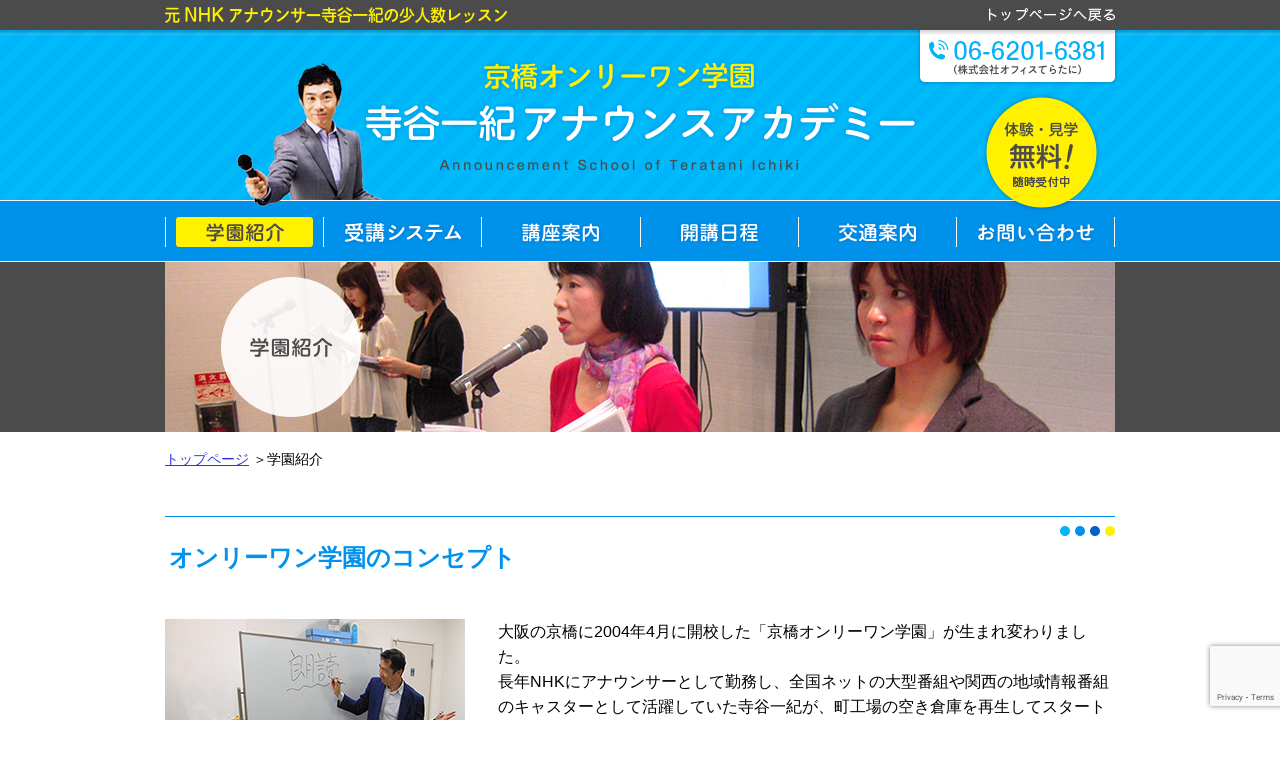

--- FILE ---
content_type: text/html; charset=UTF-8
request_url: https://www.terataniichiki.com/naniwaana/aboutus/
body_size: 12934
content:
<!DOCTYPE html>
<!--[if IE 7]>
<html class="ie ie7" lang="ja">
<![endif]-->
<!--[if IE 8]>
<html class="ie ie8" lang="ja">
<![endif]-->
<!--[if !(IE 7) & !(IE 8)]><!-->
<html lang="ja">
<!--<![endif]-->
<head>


	<meta charset="UTF-8"/>
	<title>学園紹介 - 京橋オンリーワン学園アナウンスアカデミー</title>
		<link href="/naniwaana/favicon.ico" rel="SHORTCUT ICON" />
	<!--handheld-->
	
	<!--seo-->
	<meta name="keywords" content=""/>
	<meta name="description" content=""/>

	<!--css-->
	<link rel="stylesheet" type="text/css" media="all" href="https://www.terataniichiki.com/naniwaana/wp-content/themes/main/style.css"/>
			<link rel="stylesheet" type="text/css" media="print"
		      href="https://www.terataniichiki.com/naniwaana/wp-content/themes/main/css/print.css"/>
	
	<!--JavaScript-->
	<script type="text/javascript" src="https://code.jquery.com/jquery-1.8.3.min.js"></script>
	<script type="text/javascript" src="https://www.terataniichiki.com/naniwaana/wp-content/themes/main/js/jquery.inc.js"></script>
	<script type="text/javascript" src="https://www.terataniichiki.com/naniwaana/wp-content/themes/main/js/jquery.cookie.js"></script>

	<!-- OGP -->
	<meta property="og:locale" content="ja_JP"/>
	<meta property="og:type" content="article"/>
	<meta property="og:title" content="学園紹介 - 京橋オンリーワン学園アナウンスアカデミー"/>
	<meta property="og:url" content="/naniwaana/aboutus/"/>
	<meta property="og:site_name" content="京橋オンリーワン学園アナウンスアカデミー"/>
				<meta property="og:description" content="オンリーワン学園のコンセプト





大阪の京橋に2004年4月に開校した「京橋オンリーワン学園」が生まれ変わりました。
長年NHKにアナウンサーとして勤務し、全国ネットの大型番組や関西の地域情報番組のキャスターとして活躍していた寺谷一紀が、町工場の空き倉庫を再生してスタートしたこのスクールは、宣伝など一切せず口コミだけで運営されてきました。
営利目的ではなく、寺谷一紀が自身のノ..."/>
				<!-- /OGP -->

	<!--[if lt IE 9]>
	<script type="text/javascript" src="https://www.terataniichiki.com/naniwaana/wp-content/themes/main/js/html5.js"></script>
	<![endif]-->

	<meta name='robots' content='max-image-preview:large' />
<link rel="alternate" type="application/rss+xml" title="京橋オンリーワン学園アナウンスアカデミー &raquo; 学園紹介 のコメントのフィード" href="https://www.terataniichiki.com/naniwaana/aboutus/feed/" />
<link rel="alternate" title="oEmbed (JSON)" type="application/json+oembed" href="https://www.terataniichiki.com/naniwaana/wp-json/oembed/1.0/embed?url=https%3A%2F%2Fwww.terataniichiki.com%2Fnaniwaana%2Faboutus%2F" />
<link rel="alternate" title="oEmbed (XML)" type="text/xml+oembed" href="https://www.terataniichiki.com/naniwaana/wp-json/oembed/1.0/embed?url=https%3A%2F%2Fwww.terataniichiki.com%2Fnaniwaana%2Faboutus%2F&#038;format=xml" />
<style id='wp-img-auto-sizes-contain-inline-css' type='text/css'>
img:is([sizes=auto i],[sizes^="auto," i]){contain-intrinsic-size:3000px 1500px}
/*# sourceURL=wp-img-auto-sizes-contain-inline-css */
</style>
<style id='wp-emoji-styles-inline-css' type='text/css'>

	img.wp-smiley, img.emoji {
		display: inline !important;
		border: none !important;
		box-shadow: none !important;
		height: 1em !important;
		width: 1em !important;
		margin: 0 0.07em !important;
		vertical-align: -0.1em !important;
		background: none !important;
		padding: 0 !important;
	}
/*# sourceURL=wp-emoji-styles-inline-css */
</style>
<style id='wp-block-library-inline-css' type='text/css'>
:root{--wp-block-synced-color:#7a00df;--wp-block-synced-color--rgb:122,0,223;--wp-bound-block-color:var(--wp-block-synced-color);--wp-editor-canvas-background:#ddd;--wp-admin-theme-color:#007cba;--wp-admin-theme-color--rgb:0,124,186;--wp-admin-theme-color-darker-10:#006ba1;--wp-admin-theme-color-darker-10--rgb:0,107,160.5;--wp-admin-theme-color-darker-20:#005a87;--wp-admin-theme-color-darker-20--rgb:0,90,135;--wp-admin-border-width-focus:2px}@media (min-resolution:192dpi){:root{--wp-admin-border-width-focus:1.5px}}.wp-element-button{cursor:pointer}:root .has-very-light-gray-background-color{background-color:#eee}:root .has-very-dark-gray-background-color{background-color:#313131}:root .has-very-light-gray-color{color:#eee}:root .has-very-dark-gray-color{color:#313131}:root .has-vivid-green-cyan-to-vivid-cyan-blue-gradient-background{background:linear-gradient(135deg,#00d084,#0693e3)}:root .has-purple-crush-gradient-background{background:linear-gradient(135deg,#34e2e4,#4721fb 50%,#ab1dfe)}:root .has-hazy-dawn-gradient-background{background:linear-gradient(135deg,#faaca8,#dad0ec)}:root .has-subdued-olive-gradient-background{background:linear-gradient(135deg,#fafae1,#67a671)}:root .has-atomic-cream-gradient-background{background:linear-gradient(135deg,#fdd79a,#004a59)}:root .has-nightshade-gradient-background{background:linear-gradient(135deg,#330968,#31cdcf)}:root .has-midnight-gradient-background{background:linear-gradient(135deg,#020381,#2874fc)}:root{--wp--preset--font-size--normal:16px;--wp--preset--font-size--huge:42px}.has-regular-font-size{font-size:1em}.has-larger-font-size{font-size:2.625em}.has-normal-font-size{font-size:var(--wp--preset--font-size--normal)}.has-huge-font-size{font-size:var(--wp--preset--font-size--huge)}.has-text-align-center{text-align:center}.has-text-align-left{text-align:left}.has-text-align-right{text-align:right}.has-fit-text{white-space:nowrap!important}#end-resizable-editor-section{display:none}.aligncenter{clear:both}.items-justified-left{justify-content:flex-start}.items-justified-center{justify-content:center}.items-justified-right{justify-content:flex-end}.items-justified-space-between{justify-content:space-between}.screen-reader-text{border:0;clip-path:inset(50%);height:1px;margin:-1px;overflow:hidden;padding:0;position:absolute;width:1px;word-wrap:normal!important}.screen-reader-text:focus{background-color:#ddd;clip-path:none;color:#444;display:block;font-size:1em;height:auto;left:5px;line-height:normal;padding:15px 23px 14px;text-decoration:none;top:5px;width:auto;z-index:100000}html :where(.has-border-color){border-style:solid}html :where([style*=border-top-color]){border-top-style:solid}html :where([style*=border-right-color]){border-right-style:solid}html :where([style*=border-bottom-color]){border-bottom-style:solid}html :where([style*=border-left-color]){border-left-style:solid}html :where([style*=border-width]){border-style:solid}html :where([style*=border-top-width]){border-top-style:solid}html :where([style*=border-right-width]){border-right-style:solid}html :where([style*=border-bottom-width]){border-bottom-style:solid}html :where([style*=border-left-width]){border-left-style:solid}html :where(img[class*=wp-image-]){height:auto;max-width:100%}:where(figure){margin:0 0 1em}html :where(.is-position-sticky){--wp-admin--admin-bar--position-offset:var(--wp-admin--admin-bar--height,0px)}@media screen and (max-width:600px){html :where(.is-position-sticky){--wp-admin--admin-bar--position-offset:0px}}

/*# sourceURL=wp-block-library-inline-css */
</style><style id='global-styles-inline-css' type='text/css'>
:root{--wp--preset--aspect-ratio--square: 1;--wp--preset--aspect-ratio--4-3: 4/3;--wp--preset--aspect-ratio--3-4: 3/4;--wp--preset--aspect-ratio--3-2: 3/2;--wp--preset--aspect-ratio--2-3: 2/3;--wp--preset--aspect-ratio--16-9: 16/9;--wp--preset--aspect-ratio--9-16: 9/16;--wp--preset--color--black: #000000;--wp--preset--color--cyan-bluish-gray: #abb8c3;--wp--preset--color--white: #ffffff;--wp--preset--color--pale-pink: #f78da7;--wp--preset--color--vivid-red: #cf2e2e;--wp--preset--color--luminous-vivid-orange: #ff6900;--wp--preset--color--luminous-vivid-amber: #fcb900;--wp--preset--color--light-green-cyan: #7bdcb5;--wp--preset--color--vivid-green-cyan: #00d084;--wp--preset--color--pale-cyan-blue: #8ed1fc;--wp--preset--color--vivid-cyan-blue: #0693e3;--wp--preset--color--vivid-purple: #9b51e0;--wp--preset--gradient--vivid-cyan-blue-to-vivid-purple: linear-gradient(135deg,rgb(6,147,227) 0%,rgb(155,81,224) 100%);--wp--preset--gradient--light-green-cyan-to-vivid-green-cyan: linear-gradient(135deg,rgb(122,220,180) 0%,rgb(0,208,130) 100%);--wp--preset--gradient--luminous-vivid-amber-to-luminous-vivid-orange: linear-gradient(135deg,rgb(252,185,0) 0%,rgb(255,105,0) 100%);--wp--preset--gradient--luminous-vivid-orange-to-vivid-red: linear-gradient(135deg,rgb(255,105,0) 0%,rgb(207,46,46) 100%);--wp--preset--gradient--very-light-gray-to-cyan-bluish-gray: linear-gradient(135deg,rgb(238,238,238) 0%,rgb(169,184,195) 100%);--wp--preset--gradient--cool-to-warm-spectrum: linear-gradient(135deg,rgb(74,234,220) 0%,rgb(151,120,209) 20%,rgb(207,42,186) 40%,rgb(238,44,130) 60%,rgb(251,105,98) 80%,rgb(254,248,76) 100%);--wp--preset--gradient--blush-light-purple: linear-gradient(135deg,rgb(255,206,236) 0%,rgb(152,150,240) 100%);--wp--preset--gradient--blush-bordeaux: linear-gradient(135deg,rgb(254,205,165) 0%,rgb(254,45,45) 50%,rgb(107,0,62) 100%);--wp--preset--gradient--luminous-dusk: linear-gradient(135deg,rgb(255,203,112) 0%,rgb(199,81,192) 50%,rgb(65,88,208) 100%);--wp--preset--gradient--pale-ocean: linear-gradient(135deg,rgb(255,245,203) 0%,rgb(182,227,212) 50%,rgb(51,167,181) 100%);--wp--preset--gradient--electric-grass: linear-gradient(135deg,rgb(202,248,128) 0%,rgb(113,206,126) 100%);--wp--preset--gradient--midnight: linear-gradient(135deg,rgb(2,3,129) 0%,rgb(40,116,252) 100%);--wp--preset--font-size--small: 13px;--wp--preset--font-size--medium: 20px;--wp--preset--font-size--large: 36px;--wp--preset--font-size--x-large: 42px;--wp--preset--spacing--20: 0.44rem;--wp--preset--spacing--30: 0.67rem;--wp--preset--spacing--40: 1rem;--wp--preset--spacing--50: 1.5rem;--wp--preset--spacing--60: 2.25rem;--wp--preset--spacing--70: 3.38rem;--wp--preset--spacing--80: 5.06rem;--wp--preset--shadow--natural: 6px 6px 9px rgba(0, 0, 0, 0.2);--wp--preset--shadow--deep: 12px 12px 50px rgba(0, 0, 0, 0.4);--wp--preset--shadow--sharp: 6px 6px 0px rgba(0, 0, 0, 0.2);--wp--preset--shadow--outlined: 6px 6px 0px -3px rgb(255, 255, 255), 6px 6px rgb(0, 0, 0);--wp--preset--shadow--crisp: 6px 6px 0px rgb(0, 0, 0);}:where(.is-layout-flex){gap: 0.5em;}:where(.is-layout-grid){gap: 0.5em;}body .is-layout-flex{display: flex;}.is-layout-flex{flex-wrap: wrap;align-items: center;}.is-layout-flex > :is(*, div){margin: 0;}body .is-layout-grid{display: grid;}.is-layout-grid > :is(*, div){margin: 0;}:where(.wp-block-columns.is-layout-flex){gap: 2em;}:where(.wp-block-columns.is-layout-grid){gap: 2em;}:where(.wp-block-post-template.is-layout-flex){gap: 1.25em;}:where(.wp-block-post-template.is-layout-grid){gap: 1.25em;}.has-black-color{color: var(--wp--preset--color--black) !important;}.has-cyan-bluish-gray-color{color: var(--wp--preset--color--cyan-bluish-gray) !important;}.has-white-color{color: var(--wp--preset--color--white) !important;}.has-pale-pink-color{color: var(--wp--preset--color--pale-pink) !important;}.has-vivid-red-color{color: var(--wp--preset--color--vivid-red) !important;}.has-luminous-vivid-orange-color{color: var(--wp--preset--color--luminous-vivid-orange) !important;}.has-luminous-vivid-amber-color{color: var(--wp--preset--color--luminous-vivid-amber) !important;}.has-light-green-cyan-color{color: var(--wp--preset--color--light-green-cyan) !important;}.has-vivid-green-cyan-color{color: var(--wp--preset--color--vivid-green-cyan) !important;}.has-pale-cyan-blue-color{color: var(--wp--preset--color--pale-cyan-blue) !important;}.has-vivid-cyan-blue-color{color: var(--wp--preset--color--vivid-cyan-blue) !important;}.has-vivid-purple-color{color: var(--wp--preset--color--vivid-purple) !important;}.has-black-background-color{background-color: var(--wp--preset--color--black) !important;}.has-cyan-bluish-gray-background-color{background-color: var(--wp--preset--color--cyan-bluish-gray) !important;}.has-white-background-color{background-color: var(--wp--preset--color--white) !important;}.has-pale-pink-background-color{background-color: var(--wp--preset--color--pale-pink) !important;}.has-vivid-red-background-color{background-color: var(--wp--preset--color--vivid-red) !important;}.has-luminous-vivid-orange-background-color{background-color: var(--wp--preset--color--luminous-vivid-orange) !important;}.has-luminous-vivid-amber-background-color{background-color: var(--wp--preset--color--luminous-vivid-amber) !important;}.has-light-green-cyan-background-color{background-color: var(--wp--preset--color--light-green-cyan) !important;}.has-vivid-green-cyan-background-color{background-color: var(--wp--preset--color--vivid-green-cyan) !important;}.has-pale-cyan-blue-background-color{background-color: var(--wp--preset--color--pale-cyan-blue) !important;}.has-vivid-cyan-blue-background-color{background-color: var(--wp--preset--color--vivid-cyan-blue) !important;}.has-vivid-purple-background-color{background-color: var(--wp--preset--color--vivid-purple) !important;}.has-black-border-color{border-color: var(--wp--preset--color--black) !important;}.has-cyan-bluish-gray-border-color{border-color: var(--wp--preset--color--cyan-bluish-gray) !important;}.has-white-border-color{border-color: var(--wp--preset--color--white) !important;}.has-pale-pink-border-color{border-color: var(--wp--preset--color--pale-pink) !important;}.has-vivid-red-border-color{border-color: var(--wp--preset--color--vivid-red) !important;}.has-luminous-vivid-orange-border-color{border-color: var(--wp--preset--color--luminous-vivid-orange) !important;}.has-luminous-vivid-amber-border-color{border-color: var(--wp--preset--color--luminous-vivid-amber) !important;}.has-light-green-cyan-border-color{border-color: var(--wp--preset--color--light-green-cyan) !important;}.has-vivid-green-cyan-border-color{border-color: var(--wp--preset--color--vivid-green-cyan) !important;}.has-pale-cyan-blue-border-color{border-color: var(--wp--preset--color--pale-cyan-blue) !important;}.has-vivid-cyan-blue-border-color{border-color: var(--wp--preset--color--vivid-cyan-blue) !important;}.has-vivid-purple-border-color{border-color: var(--wp--preset--color--vivid-purple) !important;}.has-vivid-cyan-blue-to-vivid-purple-gradient-background{background: var(--wp--preset--gradient--vivid-cyan-blue-to-vivid-purple) !important;}.has-light-green-cyan-to-vivid-green-cyan-gradient-background{background: var(--wp--preset--gradient--light-green-cyan-to-vivid-green-cyan) !important;}.has-luminous-vivid-amber-to-luminous-vivid-orange-gradient-background{background: var(--wp--preset--gradient--luminous-vivid-amber-to-luminous-vivid-orange) !important;}.has-luminous-vivid-orange-to-vivid-red-gradient-background{background: var(--wp--preset--gradient--luminous-vivid-orange-to-vivid-red) !important;}.has-very-light-gray-to-cyan-bluish-gray-gradient-background{background: var(--wp--preset--gradient--very-light-gray-to-cyan-bluish-gray) !important;}.has-cool-to-warm-spectrum-gradient-background{background: var(--wp--preset--gradient--cool-to-warm-spectrum) !important;}.has-blush-light-purple-gradient-background{background: var(--wp--preset--gradient--blush-light-purple) !important;}.has-blush-bordeaux-gradient-background{background: var(--wp--preset--gradient--blush-bordeaux) !important;}.has-luminous-dusk-gradient-background{background: var(--wp--preset--gradient--luminous-dusk) !important;}.has-pale-ocean-gradient-background{background: var(--wp--preset--gradient--pale-ocean) !important;}.has-electric-grass-gradient-background{background: var(--wp--preset--gradient--electric-grass) !important;}.has-midnight-gradient-background{background: var(--wp--preset--gradient--midnight) !important;}.has-small-font-size{font-size: var(--wp--preset--font-size--small) !important;}.has-medium-font-size{font-size: var(--wp--preset--font-size--medium) !important;}.has-large-font-size{font-size: var(--wp--preset--font-size--large) !important;}.has-x-large-font-size{font-size: var(--wp--preset--font-size--x-large) !important;}
/*# sourceURL=global-styles-inline-css */
</style>

<style id='classic-theme-styles-inline-css' type='text/css'>
/*! This file is auto-generated */
.wp-block-button__link{color:#fff;background-color:#32373c;border-radius:9999px;box-shadow:none;text-decoration:none;padding:calc(.667em + 2px) calc(1.333em + 2px);font-size:1.125em}.wp-block-file__button{background:#32373c;color:#fff;text-decoration:none}
/*# sourceURL=/wp-includes/css/classic-themes.min.css */
</style>
<link rel='stylesheet' id='contact-form-7-css' href='https://www.terataniichiki.com/naniwaana/wp-content/plugins/contact-form-7/includes/css/styles.css?ver=6.1.4' type='text/css' media='all' />
<link rel='stylesheet' id='contact-form-7-confirm-css' href='https://www.terataniichiki.com/naniwaana/wp-content/plugins/contact-form-7-add-confirm/includes/css/styles.css?ver=5.1' type='text/css' media='all' />
<link rel='stylesheet' id='dashi_css_pagepart-css' href='https://www.terataniichiki.com/naniwaana/wp-content/plugins/dashi/assets/css/pagepart.css?ver=6.9' type='text/css' media='all' />
<link rel='stylesheet' id='dashi_datetimepicker_css-css' href='https://www.terataniichiki.com/naniwaana/wp-content/plugins/dashi/assets/css/jquery-ui-timepicker-addon.css?ver=6.9' type='text/css' media='all' />
<link rel='stylesheet' id='dashi_css-css' href='https://www.terataniichiki.com/naniwaana/wp-content/plugins/dashi/assets/css/css.css?ver=6.9' type='text/css' media='all' />
<link rel='stylesheet' id='jwp-a11y_css-css' href='https://www.terataniichiki.com/naniwaana/wp-content/plugins/jwp-a11y/assets/css/a11yc.css?ver=6.9' type='text/css' media='all' />
<link rel='stylesheet' id='jwp-jwp-a11y_css-css' href='https://www.terataniichiki.com/naniwaana/wp-content/plugins/jwp-a11y/assets/css/jwp-a11y.css?ver=6.9' type='text/css' media='all' />
<link rel='stylesheet' id='jwp-a11y_font-awesome-css' href='https://www.terataniichiki.com/naniwaana/wp-content/plugins/jwp-a11y/assets/css/font-awesome/css/font-awesome.min.css?ver=6.9' type='text/css' media='all' />
<script type="text/javascript" src="https://www.terataniichiki.com/naniwaana/wp-includes/js/jquery/jquery.min.js?ver=3.7.1" id="jquery-core-js"></script>
<script type="text/javascript" src="https://www.terataniichiki.com/naniwaana/wp-includes/js/jquery/jquery-migrate.min.js?ver=3.4.1" id="jquery-migrate-js"></script>
<script type="text/javascript" src="https://www.terataniichiki.com/naniwaana/wp-content/plugins/dashi/assets/js/pagepart.js?ver=6.9" id="dashi_js_pagepart-js"></script>
<link rel="https://api.w.org/" href="https://www.terataniichiki.com/naniwaana/wp-json/" /><link rel="alternate" title="JSON" type="application/json" href="https://www.terataniichiki.com/naniwaana/wp-json/wp/v2/pages/20" /><link rel="EditURI" type="application/rsd+xml" title="RSD" href="https://www.terataniichiki.com/naniwaana/xmlrpc.php?rsd" />
<link rel="canonical" href="https://www.terataniichiki.com/naniwaana/aboutus/" />
<link rel='shortlink' href='https://www.terataniichiki.com/naniwaana/?p=20' />
<style type="text/css">.recentcomments a{display:inline !important;padding:0 !important;margin:0 !important;}</style></head>
<body class="wp-singular page-template-default page page-id-20 wp-theme-main" id="contentpage">
<div id="fb-root"></div>
<script>(function(d, s, id) {
		var js, fjs = d.getElementsByTagName(s)[0];
		if (d.getElementById(id)) return;
		js = d.createElement(s); js.id = id;
		js.src = "//connect.facebook.net/ja_JP/sdk.js#xfbml=1&version=v2.3";
		fjs.parentNode.insertBefore(js, fjs);
	}(document, 'script', 'facebook-jssdk'));</script>

<nav class="skip">
	<a name="PAGETOP" id="PAGETOP" tabindex="-1" class="show_if_focus">ページの先頭です</a>
	<a href="#CONTENT_AREA" tabindex="0">本文へ</a>
</nav>

<!--Google Analytics-->
<!--#wrapper-->
<div id="wrapper">
	
	<header id="branding" role="banner">
				<div id="wrapper_header_belt">
			<div id="header_belt" class="content">
									<img src="https://www.terataniichiki.com/naniwaana/wp-content/themes/main/images/header/belt.png" alt="元NHKアナウンサーの寺田一紀の少人数レッスン">
											<a class="alignright" href="https://www.terataniichiki.com/naniwaana"><img src="https://www.terataniichiki.com/naniwaana/wp-content/themes/main/images/header/button_top.png" alt="トップページへ戻る"/></a>
												</div>
		</div>
		<!--#mainmenu for smart phone-->
				<!--/#mainmenu-->

				<div id="wrapper_site_title">
						<div id="site_title_content" class="content">
															<a id="logo_school" href="https://www.terataniichiki.com/naniwaana" rel="home"><img src="https://www.terataniichiki.com/naniwaana/wp-content/themes/main/images/header/logo_content.png" alt=""/></a>
						<a id="ichiki" href="https://www.terataniichiki.com/naniwaana"><img  src="https://www.terataniichiki.com/naniwaana/wp-content/themes/main/images/header/ichiki_content.png" alt="寺谷一紀"/></a>
						<img id="tel" src="https://www.terataniichiki.com/naniwaana/wp-content/themes/main/images/header/tel2.png" alt="電話 06-6201-6381（株式会社オフィスてらたに）"/>
										<img class="nd" id="catch" src="https://www.terataniichiki.com/naniwaana/wp-content/themes/main/images/header/catch_content.png" alt="なにわのアナウンサー"/>
					<div class="bt">
						<a id="tour" href="https://www.terataniichiki.com/naniwaana/contact/"><img src="https://www.terataniichiki.com/naniwaana/wp-content/themes/main/images/header/free_content.png" alt="体験・見学無料です！随時受付中"/></a>
											</div>
							</div>
		</div>

		<!--#mainmenu for pc-->
				<div id="wrapper_main_menu">
			<nav  id="mainmenu" class="content clearfix">
				<ul class="bt clearfix">
				<li class="current"><img src="https://www.terataniichiki.com/naniwaana/wp-content/themes/main/images/common/menu_aboutus_ro.png" alt="学園紹介"/></li>
					<li><a href="https://www.terataniichiki.com/naniwaana/guidance"><img src="https://www.terataniichiki.com/naniwaana/wp-content/themes/main/images/common/menu_guidance.png" alt="受講システム"/></a></li>
					<li><a href="https://www.terataniichiki.com/naniwaana/courses/"><img src="https://www.terataniichiki.com/naniwaana/wp-content/themes/main/images/common/menu_courses.png" alt="講座案内"/></a></li>
					<li><a href="https://www.terataniichiki.com/naniwaana/schedules/"><img src="https://www.terataniichiki.com/naniwaana/wp-content/themes/main/images/common/menu_schedules.png" alt="開講日程"/></a></li>
					<li><a href="https://www.terataniichiki.com/naniwaana/access"><img src="https://www.terataniichiki.com/naniwaana/wp-content/themes/main/images/common/menu_access.png" alt="交通案内"/></a></li>
					<li><a href="https://www.terataniichiki.com/naniwaana/contact"><img src="https://www.terataniichiki.com/naniwaana/wp-content/themes/main/images/common/menu_contact.png" alt="お問い合わせ"/></a></li>
	</ul>
			</nav>
		</div>
				<!--/#mainmenu-->

		<!--#head_site_search-->
		<form action="https://www.terataniichiki.com/naniwaana/index.php" method="GET" id="head_site_search">
				<div class="jwpf_form">
	<label for="site_search_input">サイト内検索:</label>
	<input type="text" name="ss" id="site_search_input" size="20" value="" />
	<input type="hidden" name="num" value="20" />
	<input type="submit" id="site_search_button" class="button main" value="検索" />
	</div>
		</form>
		<!--/#head_site_search-->

		<!--#main_image -->
		<div id="wrapper_main_image">
			<div id="main_image" class="content">
														<h1><img src="https://www.terataniichiki.com/naniwaana/wp-content/themes/main/images/header/aboutus.jpg" alt="学園紹介"/></h1>
							</div>
		</div>
		<!--/#main_image-->

	</header>
	<!--/#branding -->

	<!--#breadcrumbs-->
	<div id="wrapper_breadcrumbs" class="wrapper">
		<div id="breadcrumbs" class="content" aria-hidden="true" role="presentation">
	<p>
			<a href="https://www.terataniichiki.com/naniwaana">トップページ</a>
		＞学園紹介</p>
</div><!--/#breadcrumbs-->
	</div>

	<nav class="skip">
		<a id="CONTENT_AREA" name="CONTENT_AREA" tabindex="0" class="show_if_focus">ここから本文です。</a>
		<a href="#mainmenu">メニューへ</a>
	</nav>

	<!--#main_column-->
	<div id="main_column" class="content clearfix aboutus">

		<!--#social_buttons-->
		<!--<h1 class="entry-title">--><!--</h1>-->
<div class="entry-content clearfix"><h2>オンリーワン学園のコンセプト</h2>
<div id="concept" class="clearfix">
<div class="photo">
<img fetchpriority="high" decoding="async" src="https://www.terataniichiki.com/naniwaana/wp-content/uploads/2015/05/img_school_12.jpg" alt="京橋オンリーワン学園アナウンスアカデミーの風景" width="300" height="602" class="alignnone size-full wp-image-347" srcset="https://www.terataniichiki.com/naniwaana/wp-content/uploads/2015/05/img_school_12.jpg 300w, https://www.terataniichiki.com/naniwaana/wp-content/uploads/2015/05/img_school_12-150x300.jpg 150w" sizes="(max-width: 300px) 100vw, 300px" />
</div>
<div class="text">
<p>大阪の京橋に2004年4月に開校した「京橋オンリーワン学園」が生まれ変わりました。<br />
長年NHKにアナウンサーとして勤務し、全国ネットの大型番組や関西の地域情報番組のキャスターとして活躍していた寺谷一紀が、町工場の空き倉庫を再生してスタートしたこのスクールは、宣伝など一切せず口コミだけで運営されてきました。<br />
営利目的ではなく、寺谷一紀が自身のノウハウを伝承するための“私塾”として設立した、どこにもないオンリーワンのスクールなのです。<br />
受講しているのは、アナウンサー志望の学生さんから、朗読ボランティアに興味のある主婦の方、スピーチの機会が多い業界団体のトップや会社経営者など様々です。<br />
そうした人たちが、お互いに分けへだてなく、読みやトークを勉強しています。そして、ときにはお互いに励まし、批評しあいながら成長しているのです。<br />
例えば若い学生さんなどは、一緒に学んでいる社会人の大先輩から、面接での受け答えやエントリーシートの書き方など、実践的なアドバイスを受けています。<br />
一方で年配の方々は、子供や孫の世代と机を並べることで大きな刺激を受けています。<br />
アナウンサースクールでもカルチャー教室でもない、独自の学びの場なのです。<br />
福祉施設などでのボランティア活動も、月1-2回のペースで10年以上続けてきました。<br />
最近では、総務省主催の大きなイベントや、公共のホールが主催する各種の公演にも、朗読ボランティアとして招かれ出演しています。<br />
本格的な舞台で日頃の成果を発揮できるのは、生徒さんの大きな励みになっています。<br />
と同時に、学生さんには就職活動の大きな武器にもなっているのです。<br />
こうした取り組みが功を奏したのか、開校以来多数のアナウンサーや契約キャスターを輩出しており、合格率の高さでは群を抜いていると自負しています。<br />
そしてこの度、建物が新築され「京橋オンリーワン学園・寺谷一紀アナウンスアカデミー」として新たなスタートを切ることができました。<br />
初心者大歓迎。動機は問いません。興味のある方のご参加を心よりお待ちしています。</p>
</div>
</div>
<h2>なぜオンリーワンなのか</h2>
<div id="whyonlyone" class="clearfix">
<div class="photo">
<img decoding="async" src="https://www.terataniichiki.com/naniwaana/wp-content/uploads/2015/05/img_school_3.jpg" alt="なぜオンリーワンなのか" width="300" height="300" class="alignnone size-full wp-image-349" srcset="https://www.terataniichiki.com/naniwaana/wp-content/uploads/2015/05/img_school_3.jpg 300w, https://www.terataniichiki.com/naniwaana/wp-content/uploads/2015/05/img_school_3-150x150.jpg 150w" sizes="(max-width: 300px) 100vw, 300px" />
</div>
<div class="text">
<p>このスクールには、他にはないユニークな特色がいくつかあります。<br />
その一つが、大阪弁を大切にしているということ。<br />
NHKの全国放送で初めて大阪弁を使ったリポートやナレーションに挑戦した“ナニワのアナウンサー”寺谷一紀のスクールだけに、大阪弁の魅力を大切にして、大阪弁の歴史や特長なども講座のなかに取り入れ、大阪の民話などの朗読にも力を入れています。文化としての大阪弁を守ることも使命の一つと考えているからです。<br />
もう一つは、学習形態。<br />
学生や主婦、社会人や会社経営者など、年齢も職業も異なる様々な人々が一緒に学ぶことで、お互いに刺激を受け合い成長できる環境が効果を上げています。<br />
もちろん、受講のシステムや費用も、どこにもないオンリーワンの特色です。</p>
</div>
</div>
<h2>最近のマスコミ志望者の合格実績</h2>
<div id="passrecord">
<table class="theme_style">
<tbody>
<tr>
<th>アナウンサー</th>
<td>テレビ西日本、エフエム徳島など</td>
</tr>
<tr>
<th>契約キャスター</th>
<td>NHK京都放送局、NHK広島放送局など</td>
</tr>
<tr>
<th>記者その他</th>
<td>テレビ東京、KBS京都、朝日新聞社、秋田魁新報社など</td>
</tr>
</tbody>
</table>
</div>
<h2>学園長寺谷一紀について</h2>
<div id="profile" class="clearfix">
<div class="title">
<img decoding="async" src="https://www.terataniichiki.com/naniwaana/wp-content/uploads/2015/05/img_school_5.png" alt="寺谷一紀　Teratani Ichiki" width="310" height="29" class="size-full wp-image-173" srcset="https://www.terataniichiki.com/naniwaana/wp-content/uploads/2015/05/img_school_5.png 310w, https://www.terataniichiki.com/naniwaana/wp-content/uploads/2015/05/img_school_5-300x28.png 300w" sizes="(max-width: 310px) 100vw, 310px" />
</div>
<div class="photo"><img decoding="async" id="profile_photo" src="https://www.terataniichiki.com/naniwaana/wp-content/uploads/2015/05/img_school_4.png" alt="寺谷一紀" width="282" height="673" class="size-full wp-image-117" srcset="https://www.terataniichiki.com/naniwaana/wp-content/uploads/2015/05/img_school_4.png 282w, https://www.terataniichiki.com/naniwaana/wp-content/uploads/2015/05/img_school_4-126x300.png 126w" sizes="(max-width: 282px) 100vw, 282px" /></div>
<div class="text clearfix">
<ul class="large">
<li>
1987年、NHKに入局。<br />
最初はディレクターとして、東京報道局特報部と大阪スペシャル番組部でのべ6年間、ドキュメンタリーの企画制作に携わる。
</li>
<li>
1992年、自らの希望でアナウンサーに転向。<br />
大阪放送局を中心にのべ10年間、全国ネットの大型番組のリポーターや、地域情報番組のキャスターとして活躍。<br />
主な担当番組は、「はるばると世界旅」「ひるどき日本列島」「堂々日本史」「夕方5時です千客万来」「とっておき関西」「関西テレビ丼」など多数。
</li>
<li>
2002年、東京本部への栄転を固辞してNHKを退職し、フリーとなる。
</li>
<li>
以来、関西を中心に民放のテレビ・ラジオで多くのレギュラー番組を持つ傍ら、大学での講義や執筆活動、会社の経営など、多岐にわたる分野で活躍中。
</li>
<li>
詳しくは「<a href="https://www.terataniichiki.com/">寺谷一紀オフィシャルウエブサイト</a>」をご参照ください。
</li>
</ul>
<p class="show_official bt"><a href="https://www.terataniichiki.com/"><img decoding="async" src="https://www.terataniichiki.com/naniwaana/wp-content/uploads/2015/05/button_officeal_site.png" alt="寺谷一紀オフィシャルウェブサイトを見る" width="344" height="40" class="size-full wp-image-171" srcset="https://www.terataniichiki.com/naniwaana/wp-content/uploads/2015/05/button_officeal_site.png 344w, https://www.terataniichiki.com/naniwaana/wp-content/uploads/2015/05/button_officeal_site-300x35.png 300w" sizes="(max-width: 344px) 100vw, 344px" /></a></p>
</div>
</div>
<h2>組織概要</h2>
<div id="dept" style="">
<table class="theme_style">
<tbody>
<tr>
<th>法人名</th>
<td>株式会社オフィスてらたに</td>
</tr>
<tr>
<th>代表</th>
<td>寺谷一紀</td>
</tr>
<tr>
<th>開校年月日</th>
<td></td>
</tr>
<tr>
<th>学園所在地</th>
<td>〒536-0006 大阪市城東区野江1-1-26　京橋イーストガーデン1階</td>
</tr>
</tbody>
</table>
</div>
</div>



<!--#wrapper_banners-->
<div id="wrapper_banners">
	<div id="banners" class="bt clearfix">
		<a href="https://www.terataniichiki.com/naniwaana/courses/announcer/"><img src="https://www.terataniichiki.com/naniwaana/wp-content/themes/main/images/common/banner_announcer.png"
		                 alt="アナウンサーやキャスターを目指している方へ"/></a>
		<a href="https://www.terataniichiki.com/naniwaana/courses/reading/"><img src="https://www.terataniichiki.com/naniwaana/wp-content/themes/main/images/common/banner_reading.png"
		                 alt="朗読や朗読ボランティアに興味のある方へ"/></a>
		<a href="http://www.terataniichiki.com/"><img src="https://www.terataniichiki.com/naniwaana/wp-content/themes/main/images/common/banner_ichiki.png"
		                 alt="7つの顔を持つ男。寺谷一紀"/></a>
	</div>
</div><!--/#wrapper_banners-->

<p id="backtopagetop" class="alignright bt"><a href="#PAGETOP"><img src="https://www.terataniichiki.com/naniwaana/wp-content/themes/main/images/common/button_gototop.png" alt="ページの先頭へ戻る" /></a></p>
</div><!--/#main_column-->


<footer>
	<div id="wrapper_footer" class="wrapper">
		<div id="footer" class="content">
						<!--#footmenu-->
			<div id="footmenu">
				<ul class="menu_nav clearfix">
	<li><a href="https://www.terataniichiki.com/naniwaana/?pp=sitepolicy">サイトポリシー</a></li>
	<li><a href="https://www.terataniichiki.com/naniwaana/?pp=privacypolicy">個人情報保護方針</a></li>
</ul>
			</div>
			<!--/#footmenu-->
			<!--#foot_address-->
			<div id="foot_address">
				<address>
<span>（株）オフィスてらたに 「京橋オンリーワン学園 寺谷一紀アナウンスアカデミー」</span><br />〒536-0006 大阪市城東区野江1-1-26　京橋イーストガーデン1階　TEL 06-6201-6381　Email：<a href="mailto:info@terataniichiki.com">info@terataniichiki.com</a>
</address>			</div>
			<!--/#foot_address-->

		</div>
	</div>
	<div class="content">
		<small class="alignright">Copyright. Office TERATANI All Rights Reserved<a href="https://www.terataniichiki.com/naniwaana/wp-login.php">.</a></small>
	</div>
</footer>

</div><!--/#wrapper-->

<div class="skip">ページの終端です。</div>

<script type="speculationrules">
{"prefetch":[{"source":"document","where":{"and":[{"href_matches":"/naniwaana/*"},{"not":{"href_matches":["/naniwaana/wp-*.php","/naniwaana/wp-admin/*","/naniwaana/wp-content/uploads/*","/naniwaana/wp-content/*","/naniwaana/wp-content/plugins/*","/naniwaana/wp-content/themes/main/*","/naniwaana/*\\?(.+)"]}},{"not":{"selector_matches":"a[rel~=\"nofollow\"]"}},{"not":{"selector_matches":".no-prefetch, .no-prefetch a"}}]},"eagerness":"conservative"}]}
</script>
<script type="text/javascript" src="https://www.terataniichiki.com/naniwaana/wp-includes/js/dist/hooks.min.js?ver=dd5603f07f9220ed27f1" id="wp-hooks-js"></script>
<script type="text/javascript" src="https://www.terataniichiki.com/naniwaana/wp-includes/js/dist/i18n.min.js?ver=c26c3dc7bed366793375" id="wp-i18n-js"></script>
<script type="text/javascript" id="wp-i18n-js-after">
/* <![CDATA[ */
wp.i18n.setLocaleData( { 'text direction\u0004ltr': [ 'ltr' ] } );
//# sourceURL=wp-i18n-js-after
/* ]]> */
</script>
<script type="text/javascript" src="https://www.terataniichiki.com/naniwaana/wp-content/plugins/contact-form-7/includes/swv/js/index.js?ver=6.1.4" id="swv-js"></script>
<script type="text/javascript" id="contact-form-7-js-translations">
/* <![CDATA[ */
( function( domain, translations ) {
	var localeData = translations.locale_data[ domain ] || translations.locale_data.messages;
	localeData[""].domain = domain;
	wp.i18n.setLocaleData( localeData, domain );
} )( "contact-form-7", {"translation-revision-date":"2025-11-30 08:12:23+0000","generator":"GlotPress\/4.0.3","domain":"messages","locale_data":{"messages":{"":{"domain":"messages","plural-forms":"nplurals=1; plural=0;","lang":"ja_JP"},"This contact form is placed in the wrong place.":["\u3053\u306e\u30b3\u30f3\u30bf\u30af\u30c8\u30d5\u30a9\u30fc\u30e0\u306f\u9593\u9055\u3063\u305f\u4f4d\u7f6e\u306b\u7f6e\u304b\u308c\u3066\u3044\u307e\u3059\u3002"],"Error:":["\u30a8\u30e9\u30fc:"]}},"comment":{"reference":"includes\/js\/index.js"}} );
//# sourceURL=contact-form-7-js-translations
/* ]]> */
</script>
<script type="text/javascript" id="contact-form-7-js-before">
/* <![CDATA[ */
var wpcf7 = {
    "api": {
        "root": "https:\/\/www.terataniichiki.com\/naniwaana\/wp-json\/",
        "namespace": "contact-form-7\/v1"
    }
};
//# sourceURL=contact-form-7-js-before
/* ]]> */
</script>
<script type="text/javascript" src="https://www.terataniichiki.com/naniwaana/wp-content/plugins/contact-form-7/includes/js/index.js?ver=6.1.4" id="contact-form-7-js"></script>
<script type="text/javascript" src="https://www.terataniichiki.com/naniwaana/wp-includes/js/jquery/jquery.form.min.js?ver=4.3.0" id="jquery-form-js"></script>
<script type="text/javascript" src="https://www.terataniichiki.com/naniwaana/wp-content/plugins/contact-form-7-add-confirm/includes/js/scripts.js?ver=5.1" id="contact-form-7-confirm-js"></script>
<script type="text/javascript" src="https://www.terataniichiki.com/naniwaana/wp-includes/js/jquery/ui/core.min.js?ver=1.13.3" id="jquery-ui-core-js"></script>
<script type="text/javascript" src="https://www.terataniichiki.com/naniwaana/wp-includes/js/jquery/ui/datepicker.min.js?ver=1.13.3" id="jquery-ui-datepicker-js"></script>
<script type="text/javascript" id="jquery-ui-datepicker-js-after">
/* <![CDATA[ */
jQuery(function(jQuery){jQuery.datepicker.setDefaults({"closeText":"\u9589\u3058\u308b","currentText":"\u4eca\u65e5","monthNames":["1\u6708","2\u6708","3\u6708","4\u6708","5\u6708","6\u6708","7\u6708","8\u6708","9\u6708","10\u6708","11\u6708","12\u6708"],"monthNamesShort":["1\u6708","2\u6708","3\u6708","4\u6708","5\u6708","6\u6708","7\u6708","8\u6708","9\u6708","10\u6708","11\u6708","12\u6708"],"nextText":"\u6b21","prevText":"\u524d","dayNames":["\u65e5\u66dc\u65e5","\u6708\u66dc\u65e5","\u706b\u66dc\u65e5","\u6c34\u66dc\u65e5","\u6728\u66dc\u65e5","\u91d1\u66dc\u65e5","\u571f\u66dc\u65e5"],"dayNamesShort":["\u65e5","\u6708","\u706b","\u6c34","\u6728","\u91d1","\u571f"],"dayNamesMin":["\u65e5","\u6708","\u706b","\u6c34","\u6728","\u91d1","\u571f"],"dateFormat":"yy\u5e74mm\u6708d\u65e5","firstDay":1,"isRTL":false});});
//# sourceURL=jquery-ui-datepicker-js-after
/* ]]> */
</script>
<script type="text/javascript" src="https://www.terataniichiki.com/naniwaana/wp-content/plugins/dashi/assets/js/jquery-ui-timepicker-addon.js?ver=1.1" id="dashi_js_timepicker-js"></script>
<script type="text/javascript" src="https://www.terataniichiki.com/naniwaana/wp-content/plugins/dashi/assets/js/js.js?ver=1.1" id="dashi_js-js"></script>
<script type="text/javascript" src="https://www.google.com/recaptcha/api.js?render=6LdKTwgpAAAAACOlzl-kveksm-3M0PL5vDXhBuse&amp;ver=3.0" id="google-recaptcha-js"></script>
<script type="text/javascript" src="https://www.terataniichiki.com/naniwaana/wp-includes/js/dist/vendor/wp-polyfill.min.js?ver=3.15.0" id="wp-polyfill-js"></script>
<script type="text/javascript" id="wpcf7-recaptcha-js-before">
/* <![CDATA[ */
var wpcf7_recaptcha = {
    "sitekey": "6LdKTwgpAAAAACOlzl-kveksm-3M0PL5vDXhBuse",
    "actions": {
        "homepage": "homepage",
        "contactform": "contactform"
    }
};
//# sourceURL=wpcf7-recaptcha-js-before
/* ]]> */
</script>
<script type="text/javascript" src="https://www.terataniichiki.com/naniwaana/wp-content/plugins/contact-form-7/modules/recaptcha/index.js?ver=6.1.4" id="wpcf7-recaptcha-js"></script>
<script id="wp-emoji-settings" type="application/json">
{"baseUrl":"https://s.w.org/images/core/emoji/17.0.2/72x72/","ext":".png","svgUrl":"https://s.w.org/images/core/emoji/17.0.2/svg/","svgExt":".svg","source":{"concatemoji":"https://www.terataniichiki.com/naniwaana/wp-includes/js/wp-emoji-release.min.js?ver=6.9"}}
</script>
<script type="module">
/* <![CDATA[ */
/*! This file is auto-generated */
const a=JSON.parse(document.getElementById("wp-emoji-settings").textContent),o=(window._wpemojiSettings=a,"wpEmojiSettingsSupports"),s=["flag","emoji"];function i(e){try{var t={supportTests:e,timestamp:(new Date).valueOf()};sessionStorage.setItem(o,JSON.stringify(t))}catch(e){}}function c(e,t,n){e.clearRect(0,0,e.canvas.width,e.canvas.height),e.fillText(t,0,0);t=new Uint32Array(e.getImageData(0,0,e.canvas.width,e.canvas.height).data);e.clearRect(0,0,e.canvas.width,e.canvas.height),e.fillText(n,0,0);const a=new Uint32Array(e.getImageData(0,0,e.canvas.width,e.canvas.height).data);return t.every((e,t)=>e===a[t])}function p(e,t){e.clearRect(0,0,e.canvas.width,e.canvas.height),e.fillText(t,0,0);var n=e.getImageData(16,16,1,1);for(let e=0;e<n.data.length;e++)if(0!==n.data[e])return!1;return!0}function u(e,t,n,a){switch(t){case"flag":return n(e,"\ud83c\udff3\ufe0f\u200d\u26a7\ufe0f","\ud83c\udff3\ufe0f\u200b\u26a7\ufe0f")?!1:!n(e,"\ud83c\udde8\ud83c\uddf6","\ud83c\udde8\u200b\ud83c\uddf6")&&!n(e,"\ud83c\udff4\udb40\udc67\udb40\udc62\udb40\udc65\udb40\udc6e\udb40\udc67\udb40\udc7f","\ud83c\udff4\u200b\udb40\udc67\u200b\udb40\udc62\u200b\udb40\udc65\u200b\udb40\udc6e\u200b\udb40\udc67\u200b\udb40\udc7f");case"emoji":return!a(e,"\ud83e\u1fac8")}return!1}function f(e,t,n,a){let r;const o=(r="undefined"!=typeof WorkerGlobalScope&&self instanceof WorkerGlobalScope?new OffscreenCanvas(300,150):document.createElement("canvas")).getContext("2d",{willReadFrequently:!0}),s=(o.textBaseline="top",o.font="600 32px Arial",{});return e.forEach(e=>{s[e]=t(o,e,n,a)}),s}function r(e){var t=document.createElement("script");t.src=e,t.defer=!0,document.head.appendChild(t)}a.supports={everything:!0,everythingExceptFlag:!0},new Promise(t=>{let n=function(){try{var e=JSON.parse(sessionStorage.getItem(o));if("object"==typeof e&&"number"==typeof e.timestamp&&(new Date).valueOf()<e.timestamp+604800&&"object"==typeof e.supportTests)return e.supportTests}catch(e){}return null}();if(!n){if("undefined"!=typeof Worker&&"undefined"!=typeof OffscreenCanvas&&"undefined"!=typeof URL&&URL.createObjectURL&&"undefined"!=typeof Blob)try{var e="postMessage("+f.toString()+"("+[JSON.stringify(s),u.toString(),c.toString(),p.toString()].join(",")+"));",a=new Blob([e],{type:"text/javascript"});const r=new Worker(URL.createObjectURL(a),{name:"wpTestEmojiSupports"});return void(r.onmessage=e=>{i(n=e.data),r.terminate(),t(n)})}catch(e){}i(n=f(s,u,c,p))}t(n)}).then(e=>{for(const n in e)a.supports[n]=e[n],a.supports.everything=a.supports.everything&&a.supports[n],"flag"!==n&&(a.supports.everythingExceptFlag=a.supports.everythingExceptFlag&&a.supports[n]);var t;a.supports.everythingExceptFlag=a.supports.everythingExceptFlag&&!a.supports.flag,a.supports.everything||((t=a.source||{}).concatemoji?r(t.concatemoji):t.wpemoji&&t.twemoji&&(r(t.twemoji),r(t.wpemoji)))});
//# sourceURL=https://www.terataniichiki.com/naniwaana/wp-includes/js/wp-emoji-loader.min.js
/* ]]> */
</script>

</body>
</html>


--- FILE ---
content_type: text/html; charset=utf-8
request_url: https://www.google.com/recaptcha/api2/anchor?ar=1&k=6LdKTwgpAAAAACOlzl-kveksm-3M0PL5vDXhBuse&co=aHR0cHM6Ly93d3cudGVyYXRhbmlpY2hpa2kuY29tOjQ0Mw..&hl=en&v=TkacYOdEJbdB_JjX802TMer9&size=invisible&anchor-ms=20000&execute-ms=15000&cb=j7m4z8b4xlao
body_size: 45678
content:
<!DOCTYPE HTML><html dir="ltr" lang="en"><head><meta http-equiv="Content-Type" content="text/html; charset=UTF-8">
<meta http-equiv="X-UA-Compatible" content="IE=edge">
<title>reCAPTCHA</title>
<style type="text/css">
/* cyrillic-ext */
@font-face {
  font-family: 'Roboto';
  font-style: normal;
  font-weight: 400;
  src: url(//fonts.gstatic.com/s/roboto/v18/KFOmCnqEu92Fr1Mu72xKKTU1Kvnz.woff2) format('woff2');
  unicode-range: U+0460-052F, U+1C80-1C8A, U+20B4, U+2DE0-2DFF, U+A640-A69F, U+FE2E-FE2F;
}
/* cyrillic */
@font-face {
  font-family: 'Roboto';
  font-style: normal;
  font-weight: 400;
  src: url(//fonts.gstatic.com/s/roboto/v18/KFOmCnqEu92Fr1Mu5mxKKTU1Kvnz.woff2) format('woff2');
  unicode-range: U+0301, U+0400-045F, U+0490-0491, U+04B0-04B1, U+2116;
}
/* greek-ext */
@font-face {
  font-family: 'Roboto';
  font-style: normal;
  font-weight: 400;
  src: url(//fonts.gstatic.com/s/roboto/v18/KFOmCnqEu92Fr1Mu7mxKKTU1Kvnz.woff2) format('woff2');
  unicode-range: U+1F00-1FFF;
}
/* greek */
@font-face {
  font-family: 'Roboto';
  font-style: normal;
  font-weight: 400;
  src: url(//fonts.gstatic.com/s/roboto/v18/KFOmCnqEu92Fr1Mu4WxKKTU1Kvnz.woff2) format('woff2');
  unicode-range: U+0370-0377, U+037A-037F, U+0384-038A, U+038C, U+038E-03A1, U+03A3-03FF;
}
/* vietnamese */
@font-face {
  font-family: 'Roboto';
  font-style: normal;
  font-weight: 400;
  src: url(//fonts.gstatic.com/s/roboto/v18/KFOmCnqEu92Fr1Mu7WxKKTU1Kvnz.woff2) format('woff2');
  unicode-range: U+0102-0103, U+0110-0111, U+0128-0129, U+0168-0169, U+01A0-01A1, U+01AF-01B0, U+0300-0301, U+0303-0304, U+0308-0309, U+0323, U+0329, U+1EA0-1EF9, U+20AB;
}
/* latin-ext */
@font-face {
  font-family: 'Roboto';
  font-style: normal;
  font-weight: 400;
  src: url(//fonts.gstatic.com/s/roboto/v18/KFOmCnqEu92Fr1Mu7GxKKTU1Kvnz.woff2) format('woff2');
  unicode-range: U+0100-02BA, U+02BD-02C5, U+02C7-02CC, U+02CE-02D7, U+02DD-02FF, U+0304, U+0308, U+0329, U+1D00-1DBF, U+1E00-1E9F, U+1EF2-1EFF, U+2020, U+20A0-20AB, U+20AD-20C0, U+2113, U+2C60-2C7F, U+A720-A7FF;
}
/* latin */
@font-face {
  font-family: 'Roboto';
  font-style: normal;
  font-weight: 400;
  src: url(//fonts.gstatic.com/s/roboto/v18/KFOmCnqEu92Fr1Mu4mxKKTU1Kg.woff2) format('woff2');
  unicode-range: U+0000-00FF, U+0131, U+0152-0153, U+02BB-02BC, U+02C6, U+02DA, U+02DC, U+0304, U+0308, U+0329, U+2000-206F, U+20AC, U+2122, U+2191, U+2193, U+2212, U+2215, U+FEFF, U+FFFD;
}
/* cyrillic-ext */
@font-face {
  font-family: 'Roboto';
  font-style: normal;
  font-weight: 500;
  src: url(//fonts.gstatic.com/s/roboto/v18/KFOlCnqEu92Fr1MmEU9fCRc4AMP6lbBP.woff2) format('woff2');
  unicode-range: U+0460-052F, U+1C80-1C8A, U+20B4, U+2DE0-2DFF, U+A640-A69F, U+FE2E-FE2F;
}
/* cyrillic */
@font-face {
  font-family: 'Roboto';
  font-style: normal;
  font-weight: 500;
  src: url(//fonts.gstatic.com/s/roboto/v18/KFOlCnqEu92Fr1MmEU9fABc4AMP6lbBP.woff2) format('woff2');
  unicode-range: U+0301, U+0400-045F, U+0490-0491, U+04B0-04B1, U+2116;
}
/* greek-ext */
@font-face {
  font-family: 'Roboto';
  font-style: normal;
  font-weight: 500;
  src: url(//fonts.gstatic.com/s/roboto/v18/KFOlCnqEu92Fr1MmEU9fCBc4AMP6lbBP.woff2) format('woff2');
  unicode-range: U+1F00-1FFF;
}
/* greek */
@font-face {
  font-family: 'Roboto';
  font-style: normal;
  font-weight: 500;
  src: url(//fonts.gstatic.com/s/roboto/v18/KFOlCnqEu92Fr1MmEU9fBxc4AMP6lbBP.woff2) format('woff2');
  unicode-range: U+0370-0377, U+037A-037F, U+0384-038A, U+038C, U+038E-03A1, U+03A3-03FF;
}
/* vietnamese */
@font-face {
  font-family: 'Roboto';
  font-style: normal;
  font-weight: 500;
  src: url(//fonts.gstatic.com/s/roboto/v18/KFOlCnqEu92Fr1MmEU9fCxc4AMP6lbBP.woff2) format('woff2');
  unicode-range: U+0102-0103, U+0110-0111, U+0128-0129, U+0168-0169, U+01A0-01A1, U+01AF-01B0, U+0300-0301, U+0303-0304, U+0308-0309, U+0323, U+0329, U+1EA0-1EF9, U+20AB;
}
/* latin-ext */
@font-face {
  font-family: 'Roboto';
  font-style: normal;
  font-weight: 500;
  src: url(//fonts.gstatic.com/s/roboto/v18/KFOlCnqEu92Fr1MmEU9fChc4AMP6lbBP.woff2) format('woff2');
  unicode-range: U+0100-02BA, U+02BD-02C5, U+02C7-02CC, U+02CE-02D7, U+02DD-02FF, U+0304, U+0308, U+0329, U+1D00-1DBF, U+1E00-1E9F, U+1EF2-1EFF, U+2020, U+20A0-20AB, U+20AD-20C0, U+2113, U+2C60-2C7F, U+A720-A7FF;
}
/* latin */
@font-face {
  font-family: 'Roboto';
  font-style: normal;
  font-weight: 500;
  src: url(//fonts.gstatic.com/s/roboto/v18/KFOlCnqEu92Fr1MmEU9fBBc4AMP6lQ.woff2) format('woff2');
  unicode-range: U+0000-00FF, U+0131, U+0152-0153, U+02BB-02BC, U+02C6, U+02DA, U+02DC, U+0304, U+0308, U+0329, U+2000-206F, U+20AC, U+2122, U+2191, U+2193, U+2212, U+2215, U+FEFF, U+FFFD;
}
/* cyrillic-ext */
@font-face {
  font-family: 'Roboto';
  font-style: normal;
  font-weight: 900;
  src: url(//fonts.gstatic.com/s/roboto/v18/KFOlCnqEu92Fr1MmYUtfCRc4AMP6lbBP.woff2) format('woff2');
  unicode-range: U+0460-052F, U+1C80-1C8A, U+20B4, U+2DE0-2DFF, U+A640-A69F, U+FE2E-FE2F;
}
/* cyrillic */
@font-face {
  font-family: 'Roboto';
  font-style: normal;
  font-weight: 900;
  src: url(//fonts.gstatic.com/s/roboto/v18/KFOlCnqEu92Fr1MmYUtfABc4AMP6lbBP.woff2) format('woff2');
  unicode-range: U+0301, U+0400-045F, U+0490-0491, U+04B0-04B1, U+2116;
}
/* greek-ext */
@font-face {
  font-family: 'Roboto';
  font-style: normal;
  font-weight: 900;
  src: url(//fonts.gstatic.com/s/roboto/v18/KFOlCnqEu92Fr1MmYUtfCBc4AMP6lbBP.woff2) format('woff2');
  unicode-range: U+1F00-1FFF;
}
/* greek */
@font-face {
  font-family: 'Roboto';
  font-style: normal;
  font-weight: 900;
  src: url(//fonts.gstatic.com/s/roboto/v18/KFOlCnqEu92Fr1MmYUtfBxc4AMP6lbBP.woff2) format('woff2');
  unicode-range: U+0370-0377, U+037A-037F, U+0384-038A, U+038C, U+038E-03A1, U+03A3-03FF;
}
/* vietnamese */
@font-face {
  font-family: 'Roboto';
  font-style: normal;
  font-weight: 900;
  src: url(//fonts.gstatic.com/s/roboto/v18/KFOlCnqEu92Fr1MmYUtfCxc4AMP6lbBP.woff2) format('woff2');
  unicode-range: U+0102-0103, U+0110-0111, U+0128-0129, U+0168-0169, U+01A0-01A1, U+01AF-01B0, U+0300-0301, U+0303-0304, U+0308-0309, U+0323, U+0329, U+1EA0-1EF9, U+20AB;
}
/* latin-ext */
@font-face {
  font-family: 'Roboto';
  font-style: normal;
  font-weight: 900;
  src: url(//fonts.gstatic.com/s/roboto/v18/KFOlCnqEu92Fr1MmYUtfChc4AMP6lbBP.woff2) format('woff2');
  unicode-range: U+0100-02BA, U+02BD-02C5, U+02C7-02CC, U+02CE-02D7, U+02DD-02FF, U+0304, U+0308, U+0329, U+1D00-1DBF, U+1E00-1E9F, U+1EF2-1EFF, U+2020, U+20A0-20AB, U+20AD-20C0, U+2113, U+2C60-2C7F, U+A720-A7FF;
}
/* latin */
@font-face {
  font-family: 'Roboto';
  font-style: normal;
  font-weight: 900;
  src: url(//fonts.gstatic.com/s/roboto/v18/KFOlCnqEu92Fr1MmYUtfBBc4AMP6lQ.woff2) format('woff2');
  unicode-range: U+0000-00FF, U+0131, U+0152-0153, U+02BB-02BC, U+02C6, U+02DA, U+02DC, U+0304, U+0308, U+0329, U+2000-206F, U+20AC, U+2122, U+2191, U+2193, U+2212, U+2215, U+FEFF, U+FFFD;
}

</style>
<link rel="stylesheet" type="text/css" href="https://www.gstatic.com/recaptcha/releases/TkacYOdEJbdB_JjX802TMer9/styles__ltr.css">
<script nonce="SzeDsdzltNbHYp6o8zJC1Q" type="text/javascript">window['__recaptcha_api'] = 'https://www.google.com/recaptcha/api2/';</script>
<script type="text/javascript" src="https://www.gstatic.com/recaptcha/releases/TkacYOdEJbdB_JjX802TMer9/recaptcha__en.js" nonce="SzeDsdzltNbHYp6o8zJC1Q">
      
    </script></head>
<body><div id="rc-anchor-alert" class="rc-anchor-alert"></div>
<input type="hidden" id="recaptcha-token" value="[base64]">
<script type="text/javascript" nonce="SzeDsdzltNbHYp6o8zJC1Q">
      recaptcha.anchor.Main.init("[\x22ainput\x22,[\x22bgdata\x22,\x22\x22,\[base64]/MjU1OmY/[base64]/[base64]/[base64]/[base64]/bmV3IGdbUF0oelswXSk6ST09Mj9uZXcgZ1tQXSh6WzBdLHpbMV0pOkk9PTM/bmV3IGdbUF0oelswXSx6WzFdLHpbMl0pOkk9PTQ/[base64]/[base64]/[base64]/[base64]/[base64]/[base64]/[base64]\\u003d\x22,\[base64]\\u003d\\u003d\x22,\x22wrfCqsO2w6vCg8KQw6PCjMK7aVjDucOewofDgMO7Gl0zw5ZwNhZTHMO7LMOOdsK/[base64]/DqMKXwpXCkcOlOTjCvMKDw5XDpGYFwovCsWHDn8Oce8KHwrLCt8K6Zz/DkmnCucKyMsKcwrzCqG9Sw6LCs8OIw7NrD8KwH1/CusKKf0N7w4rCrgZIZMOwwoFWXsKOw6ZYwpotw5YSwrs3asKvw67CksKPwrrDusKlME3DpnbDjUHCpAVRwqDCsgM6acKow4t6bcKGHT8pCQRSBMOEwojDmsK2w5zCn8KwWsOkFX0xC8K8eHsgwq/DnsOcw77CusOnw7w/w7BfJsO9wr3DjgnDtGcQw7Fuw4dRwqvCslUeAXdBwp5Vw47Cu8KEZXYMaMO2w6Y6BGBSwoVhw5U9I0k2wrzCnk/Dp3EqV8KGURfCqsO1BFBiPk/DqcOKwqvCqSAUXsOEw4DCtzFfC0nDqzXDm28rwpx5MsKRw7HChcKLCR8yw5LCoyrCpAN0wpwbw4LCulcQfhc4wobCgMK4DMKCEjfCgH7DjsKowpPDtn5Lc8K+dXzDqhTCqcO9wplgWD/Cu8KzcxQMOxTDl8Okwqh3w4LDtMOzw7TCvcO8wrPCuiPCo1ctD0Zxw67Cq8ODGy3Dj8ORwot9wpfDjMO/wpDCgsOhw6bCo8OnwonCj8KRGMOtfcKrwpzCo0Nkw77CkisudsOcIh02N8OAw59cwqpKw5fDssOrGVp2wpYsdsOZwo9Mw6TCoVDCuWLCpUYEwpnCiHN3w5leFmPCrV3DhsO9IcOLTAoxd8KaZcOvPWvDkg/CqcK4aArDvcOiwozCvS0uTsO+ZcOVw4Qzd8Osw7HCtB0Iw6rChsOOGC3DrRzCs8Knw5XDnjrDslUsZsKuKC7DvFTCqsOaw6o+fcKIYDEmScKew4fChyLDncKMGMOUw5rDo8KfwossXC/CoHnDhT4Rw5pLwq7DgMKqw6PCpcK+w6jDjBh+f8KOZ0QlRFrDqVkcwoXDtW/[base64]/CqQ8zw5vDkMOcwobCqsKdw4rDtsKawp8dwrvDhCwAwps/GTxBb8Kww4vDhgnCrirChANFw6jCoMO/AXbCkCohMWnCskHClWUowrxEw5zDqcKaw4XDnH3Do8Oew5TCssOawoBnH8OHKcKjPTx2GVInfsKRw5dgwq5Xwqw3w4hhw4Vcw7QGw53DtsKEBAdwwrNUZi7CocKRM8Kdw7TDrMKKHcO6EGPDjQnCusKMcVXCtcKSwoHCm8OVe8O3fsO/FsKJTDDDocKQURBxwrJvBcO8w5xTwq/DmcKzGC4GwrwmSMKPdcK+GSvCnk/DusOrE8OuZsOHYsORZ1d0w4YQw5Q/[base64]/[base64]/Cl1jClwfDn8KTBcKgJHV5MjBBZsOAD8KlBMOENHI5w63ConfDu8O0WsKMwrDDv8Kxw6lSWsKUw57Cu33CucOSwqjCsQ4ow4gFw4rDvcKnwqvCm3PCiRAnwq7CpcKLw5wFwqjCqzMJwqfCuHNEZcOoPsOuw4VEw6xzw5zCmMOVHxtyw45Nw6/CiXzDnxHDiXPDhm4Mw416cMK6fmPDnjQdfVokFsKXwoDCuhpzwpDDqMK9wo/DkQRWZkM8w5/CsXbDn1E/[base64]/DpcOiwr3Cuh1Fwr4sVMKDwrxIeMOZaE3DknbDpDNDK8KTaETDiMKbwpjCgQnDkwrCpcKTRU8WwrbCn3/CjXzCuWMqBsKnG8KpP3jCpMK1wrTDp8O5ZC7CvjY8CcKaSMO7wrBHwq/Cv8O6P8Ogw7LCnxHDoTHCskJSScK4DwUQw7nCowFwd8OwwpPCsVzDnn8iwrVswosFJXfCq0DDuUfDgAnDtVLCkifCpsOvw5EKw7h/woXCillBw75qw7/DrCLClcK/[base64]/[base64]/[base64]/DpBdTwrA+I8OvwozDultyw7o0XsO1w6LCocO/wo/Ch8KdI8ObYzZmJxHDlMONw4cvwpdzbl1zw6rDtnXDscKQw5bCosOEw73CgMKMwrkVXMOFdhzCtUbDuMKDwp4xE8KLfn/Cqh/CmcOzwoLDqMOeAD3CocOSMB3Dui05HsO4w7DDhsKlw5FTZHN4N2jCrMKywrsdTMOsMWvDhMKddkzCscO/w5NMaMKhQMKnOcK/[base64]/CkA4Aw6nDqMKgw5s4wq5VYkzCq8Kiw7DDlcKiWcOtKMOgwqpSw70ddSLDrMKJwoDCiDdJfHbCtcOVWMKrw6FmwoDCpE5kPsO/FMKMSFzCrWcENEHDqkDDoMOiwqgka8KrQsKGw49+R8KZL8O/[base64]/CslTDvcKIHsKpwqDCnXM+OsOnw6fDr8KuD3kkwpfCtcOKZsOjwrvDv3jDoFIwVsKJwrfDsMOHeMK+wrFQw58eJ07CscOuHRJ7AjDCsl/DtsKrw57Cn8Knw47Cr8OvQsK3woDDlDfCkgbDplY8wqnCssK6TsOnUsKLHU9ewrs7wpd5byfDukpGw6zChnTCkmZ6w4XDsFjCvwVpw6zCvSJfwqgQw7LDgTHCsjsow7/[base64]/CgiLDq8KIbMKRcVvCk8Kcw7/[base64]/DskECw57CqMK/Rxxow51DwqNcw7vCksKPw6vDtcOTTjdLwqocwqtEOCHCqcK6w5sOwqxhwq1FTwXDssKaKSpiJgjCr8OdPMO8wrfDgsO9TcKnwogNIsKlwoQwwpzCqcKQdERCwoUDw4dlw7s6w7XDo8Oaf8KVwopaWUrCp0o/wooefzdYwqsww4HDqcO3wpvDgMKew7tWwqN7FhvDhMOcwo/DukDCpsOkSsKuw5PCg8KlfcKVFsOmfCzDpMKXaUjDgMKJPMOab2/CucOCNMOxw7RVd8K7w5XCkSt7wrkySiU8wr3Cs3jDi8ODw67DncKxN1xow5jDoMOtwq/[base64]/[base64]/DrSBKw75KemMHCmoXZzbDkcKdKAbCqMOSQ8Oywq3Cox7CicKsVhR6JcO+bmYyFsOCahDDlwEJKMKgw5PCt8KQPVfDqG3DscOawoLDnsKQfsKqw5HDug/[base64]/Dn8Kqwphvw4/CqSx8wrPDu1Iaw4jDn2kjMsKZGMKTIcKDwrJow7bDpcOJaHjDkEjDpTDClFrDhUHDmUPCmgnCsMO0L8KCI8OGP8KAWGjClnFBwpLCl2oyIFwRNjHDoGLCsS/DtsK6YntBwrhYwp9bw5XDgsOaaUAKw7TCosKbwr/[base64]/DhsORQ8KewqbDicKJw6IkdMKFEcK8w7YswrAsw4RcwrUjwpbCs8OEw7fDq2lET8KKI8KEw6NCwovCqMKmw4smWSFEwrzDqFp7CS/Cql4pCcKtw445woHCpxdYwqDDuhvDkMOSwpTDusKXw5DCsMKVwoVJQMO7FyDCsMKQQcK5fcKgwrcEw4/[base64]/ChSU/bnXDvwrDjm5talvDiS/CnsOBw5zCg8KRw7sIbcOMYsOKwpPDvSfCi1XCqhnDvhbCuXHCscOQwqA+wpBcwrdoPynDkcOgwoXDhMO5w6PCskHCnsK/w4NmKyM/[base64]/w4cBw6bDg0oXw7fCksK5w55uLMKWRMO0wqpJwoLCgEDCtcKKw5bDpcKLwownWcOqw54veMO3wpLDvsKvw4dzcMKWw7BCwoHCknDCgcKxw6YUOcKoUFBfwrPCqsKIOcK/ZHlrQcOuw48bJcK+fcKTw7IJKBwvYMO1BcKUwqhkMMOVTcO1w7pow53CgyfDssOKwo/[base64]/w71NwqLCvht9ZsKbw6tKwpx0wowCw7low5lMwqTDgcKISlbDoXhWcA/CsnrCpxoIeyUhwo4ow6PDq8Obwq81bcK8K0JDPsOTM8KjVMKnwpx5wpRSdMO9K2tUwrHCqMOvwqTDpWl0XGDClRp/FcKEZnLCgnbDsTrCjMOpZsOKw7PDncOIQMOxTFXCu8OxwrpnwrEZZsO/[base64]/[base64]/Ck8Ogwp3CtMKgYsObwpMJwq3DoMOxw6p6wqwaw7XDiXIVfTrDuMKaX8K8w6RDScOLdcK0ZxDCmsOrKUQdwobCnMKlXsKiDznDnh/CtsK6esKTAMOBZsORw41Uw6/[base64]/[base64]/DmMKGw4jChMKVw6/DllXCh1pvGsO9woZTYMK5C2vCrk1IwoXCiMKxwoTDocOOw6vDri/Clg/Cq8Owwr0zwoTCtsOsSCBodcKOw4zDoCvDjh7CukDCv8KOEzlsP28vbE1ow7wuwoJzwoTCi8O1wqN4w5/DimjCknvDlRRoHMOwMDtNCMKeAcOuwr7DgsKzLk9Qw4TDt8Kww4xFw7DCt8KZTmfCo8OYRS/[base64]/Dk8KsYFxEM0nDiE88FcK9bsK6aT08QkRNwpZ2wrnDlMOhYxJsF8KxwqTCm8OCd8O8w4PDp8KgFELClB5Rw6AxKwxHw712w4HDgcKiLsK4Vz8fZcKCwotAZUFMYk7DjsOaw6UNw4vDgiTDnhcgX1JSwqMfwonDgsO+wq8zwqrCrTbCjMO7JMOHw7bDlsK2eDDDvF/DjMOLwrY3SioGw54Gwptrw5PCs3bDsmsHd8ODMwJ2wrPDhRvDgcO2E8KLJ8ObP8Otw77Cp8KewqdnO3Nfw6rDscOiw4/[base64]/DoMKvLUrCosKIM8KbIxnCpi/CtsO5w7XChcKRUAIuw7ECwoxFAwZUJ8ONTcK6wr3CrcKnAE3DtMOlwoovwrlvw5Z3wpXCl8K7QMOZwpnDiU3DsTTCjsOvPcO9YHIOwrPDosKzwofDliVOw6bDu8K/wrFpT8KxHMO2IcO/Sg94QcOKw4XCik0UQ8OGW1kfcgPCi0PDm8KnS3VAw4XDgHR+w7hAGyPCuQBEwpXDvy7CjUowSGtgw5XDpGpUQ8OcwrwvwojDhT4Gw6/CowZxdsOvX8KRP8OeVcOeT27DljBNw7XCoT/DngE7X8KNw7sxwpDDr8OzfcOKCVbDoMO3YsOQQ8Kmw6fDhsKvMDQ5KcKuw4bDp3/Cm3oTwp0uFMKYwqjCgsOVMAMoTMOdw5/DkH1IUMKzwrTDowHCq8O8w6pZJ0gawrvCjkLCrsKcw5IewqbDg8OhwpnDsk5wb0jCp8K+NMKqwpTCscKGwrkaworDt8KBMXfDvcKMex7Dh8K2dC/[base64]/w7o5wrV8GjjCsMOGw63Dk8KnwpI1wqvDosOAw78bwpUgfsOWEcOQL8OndMKpw6vCisOiw7XDr8OOOwQWMDNfwrLDqsO1AFXClBBcCMO4I8O3w5fChcK1McKEd8KMwo7DmcO8wo/DgsOLJz9nw6dJwoVDN8OQWsK8YcOLw416H8KbOmTDsn7DpcK7wpAqUW/CmCLDj8KYbcKZcMOmHcK7w71ZRMOwdDRgGDHDgG/CgcKIw49TTUPChBg0XiB6DiE1FcK9woHCi8OaDcOidXpuGQPCusKwY8OLIcOfwr8fecKvwoxrMcO9woM+KVg/DHVZREwWFcO0FX/DrGTCjRNNw7tbwp7Dl8OoKHJpw7paTsKZwp/CoMOcw57Ct8OZw7zDs8O0B8OzwroGw4PCgk3DmcKvb8OKU8OHYx3DhWlRw6QIcMOmw7LDvUtkw7gAfMKOUgPDm8Oww6h1woPCulgKwr3CsnJUw6DDlWETw5wWwrp4eUfDkcOpLMOrwpM1wq3CjMO/w7HCgnvCnsKtbMKbw4bDssK0YMOOwrbCgWHDpsOIMFfCv3hfUcKgwr3Dp8KAcE9zwrkdw7QsIycpGcO0w4bDpMOawqHCoUzCvsOaw5pXIzfCu8KUQcKMwp/CvwMRwqPCgsOUwq4DP8OEwrJgScKHDQfCpMK8BwTDnWTCmjXDjgDDpcOdwo83wpfDrXRAQDJSw5bDikLDiz5dPQc0XcOMTsKGc2zDnsO7IzQdfQ7Cj1rDtMOowrkOwpzDvsOhwoU4w5o3w6jCvwTDtcOGa2bCmw/[base64]/Cl8OUFifCtHtKB8KgZBvDumYMHHJ/FcO5B2chXlXDpWLDh2nDscKnw5PDtsOiZsOuO1vDmcK0NGYGQcKfwolEQTnCrXlMFcKZw7jCkcO5O8OWwpzDs3PDu8O2w4NIwojDoSLDj8Ocw6J5wp8swqnDhMK1LcKuw4t2wqnDlg7CsB1+w4LChz/[base64]/ClsOgSFEQw5LCoU46M8Kgw73CpsOww7Ypbm3CmcKaD8O5GGPDqSvDkFzCpMKfEwTDuQ7CsBHDm8KBwo3CiHUbFW85ci0cfcK5ecKDwofCljjDkmUww5bCjEBFP3rDhAXDicO/[base64]/CvEfCqQrCqsO+wrPCpwzCmlvCksK2wqTDvMK4YcOjwqF6DWMdeX/CowPCoWBnwpDDv8OuQF8wFsO7w5bCmlPCrXNnwpzCvzBlfMKZXnXCoRPDjcK+cMO5eBXCnMONKsKWZMKtw6HCrg4mGkbDkVAswqxdw5jDsMKHZsKNSsKjIcOmwq/DtcODwpglw7YLw4jCuUzCm0RKY3d6wpkIwp3CuU5iSG9tCwtIw7YXLEV/[base64]/CtMODSsOTPGrCkBvDnsKKT8Kfw7rCuQBZE08Uw4PDs8KfcTDDk8Oowo5yT8KZw6EPw5nDtA7DkMO8OQhNBAAdb8KvRUIsw5vCtzfDi1XDn3DCpsK8wpjDjVR5DgwfwqXCkUdpwoEiw6RRGsKlTQ7DisOGasOAwroJSsKgw7nDncKwSm7ChcKfwpZQw7/[base64]/Dh28IwrjDpF0TZCYwJMO1BDJlw5vDtkTCnMKhacKEw6vCl3gIwohFe1EPfCbCqcOEw69AwpbDocKaOVllbsKZczrCtUbDicKnWVloNmXCpMKqBQYoZycNw60+wqPDmSbDrMOlB8O+On3DsMODax/DisKECRUyw47CnHnDjcODw4bCmMKvwokXw4LDiMOJcSDDn0rDszwBwoctwoHCnzITw4LCiiXCnzJIw5fCih4yGcOow7rClwzDnTpNwpggwozCtMKQw5NME2FpEMKYA8KBAsKLwqR+w43CkMK1wpswCxlZP8KQHAQrH2MuwrjDrS/DsBNMdTYUw6fCrRpfw5fCv3Zkw6TDsivDmcOQPsKyLgkQwq7CrsKHwqHCisOBw5rDoMOhwrTCjsOcwpzDmFHDoFUiw7Z3wrzDiE/DgcKII1RxahQqw6YEGXd8wr1pI8OuZ2hXUQ/[base64]/ClCbDkcOhw787wrDDjMKRwotmw6QcVVXDp0HDgnnCvMOJOcKtwqAqPQzDmMO2wplRLDvDrMKRw6nDvCTCnMOPw7rCksOZM0poSsOQKwnCt8KAw541LcOxw7ZpwrE6w5LCq8OGVUvCkMKdCAo/RcOfw4h9eBdFCFvChX3Dn2hOwqpIwqN5BxYfBsOYwpl4CwPCoRTDtUY5w6N1VxDCucOje07Dj8OrJ2fDrMO3wrdHUEcOS0E+OULCqsOSw4zCgFrCmsORQMOjwqIawp9wdsOSwoFiwrPCl8KIB8K0w5NOwrITfsKpIsOzw7kqNMK/AMO8wopMwoUnTDRnYVRiWcKUwpDCkQzChnwYLVzDusKdwr7DjcO0wqzDv8KILT0Lw6QTIsOcImnDgMKzw4FhwpvCtsOpE8OvwrbCqXsvwqTCqsOuw5RKJxJwwo3Dh8K9dypIbk/DkMOiwr7DjDp/HsO1wpPDncO/wpDCjcK/KwrDk0zDssOBNMOVw7tuU3Q7VzfDjmhaw6jDv1p+I8OtwrfCjcOUSH86woElwoPDoHrDp2wBwpoXXcOeIR9lwpLDrVHCjxFse3rCuzgrScKKHMOBwp7Cn2sswqN4ZcK5w63CicKTPMKzw5bDusKIw7Fjw5F5UMK2wo/Ds8KdMStMScObRsOoE8O8wpR2didxwrYvw5E9fjxdMirDt01GDsKdSnI8fU0Nw7txAcK3w6rCscOOMBkkw59rIsK+XsOwwrc/[base64]/ChcO+DysSUcOPZMOwccKwdWh0w7/Dhn4AwownGRLDjMO+wrs0c3Ndw6E2wqvCisKgDsKKIhNpe3HCmMOGFsOZPcKee0kzCn3DksK1VcOfwoTDkCrDp3ZfYynDvhc7WF8Qw6fDkj/Drz/Do0DCt8O/wpjCicOPRcO4O8K4w5VzfyFoRMK0w6rCscKqbsO1A1JaGMKMw4VXw5HCsVFAwoLCqMO1w6Eiw6h4w5HCk3XDhHzDlh/DsMKvacOVcQRfw5LDuGDCoj8SeH3CkQrCi8Oqw73DlcOxQT5swqPDh8KxdnDClcOgw5VSw5JCXsO9LsOOI8KvwoVJHcOxw7Nzw7zDtERMFzFrFcK8w4J/PsOYb2QkOXw4TcKjRcOuwqg6w5MMwpFzV8KsKsKSH8OLTgXCjDRfw65ow5rCs8Kadx4UfsKlwr0eJ3HDuX7CuAzCpSRcAjbCtzsXacK7JMOycgjCkMKbwpLDgVzDncOfwqc5dB4MwrpYw4/DvFxlw7rCh2gbW2fDpMKjKWdkw5Row6QLw7fCulFOwq7Dr8O6LiY4QFNUw59fwp/DnQVua8OufX0awrjChMKVRMONYCLCjsO7KsOPwpLDksOdTSt8JggPw5TCpE4Lw5HDvMKowpfDncO2QDrDqEMvfi8owpDDpcKPSmtfwpPCsMKQRWEdZ8KJPxdHwqcUwqtRL8ODw651wrjCoxvCmsOVPMOuEBwYL0YnW8ORw6k1bcK4wqQIw444OHULwpHCsWlcwp/CtHbDpcOCQMKew4BxPsKHGMKqBcOkwpbDvCh4wo3DusKsw781w4TCjsOew5XCqkLChMOcw6QjEjvDisOLZh9oFcKnw446w6F2FAtcwqg3wpdgZR3DvyUeOsK1NcO7QMKEwoISw6UNworCnF93T0nCr1kVw6ZfJg5oHcK8w4LDrS8YRFbDvU/[base64]/[base64]/DvSLCui7CmBxjw7HCtMKxCG/ChDlkcB3DmsOETcKYFFHDjR7DlsK+ccKFNMO8w5jDnnUpw7zDqMKYNwcWw5zDsCLDomoAw61iw7HDslFAYAnDog/DgQksDiHDnhPDjH3CjgXDolQgKQ5qFWTDqlwNGTtlw5gXdcKdQlAGRmHDhX5iwqF7csO5acOUZ3NcRcOrwrLCiGJAWMKQTMOVY8ORw51kwr5Nw6bCrCUdwrt2w5DDjx/DvMKRA3rDtl44w7jChsKCw6xZw7smw7B8KMO5wqYew6rClFLDjUgpQkV3wrbClsKSZsOyQsOnScOOw5rCmHPCqlDCm8KoYCgzX1fDvhV8K8KPChBSAcKIF8KtNnIHGC49UMKmw7MQw4F4wrnDjMKfJcObwr8iw5/DhWlNw7tmf8KWwr03S1E2w4kuecOhw7R/BMKOw7/Dl8Ogw6ANwo8rwpl2cVoGK8OtwoRlBMObwobCvMKMw4hffcKqQyxWwq89ScOkw7/[base64]/CrjzCvmrDpRLCrSjCp1ktZE4AwqVGwprDrWxkwoLCpsOxw4bCscO5wrwFw64kH8OswqFdKwAOw7ZhMcO2wql4w44oBH5UwpYHZlbCh8OZOQB6w7LDpArDlsKNwpPCgsKPwoPDrcKYM8K/[base64]/RCbCgjlxwqoewq/DmsOTJyDDmMKDw4Agw5nCn3TDuDPCgMKlFhI8UcOmZ8Kxwq7CuMKcXMOpKWhpAwAdwpbCs0jCj8O2w6rCrsKkC8KNMSbCrUlRwozCs8OvwoPDoMKQRhHCmF5qwrLDtsKIwr1+YT/CmiQLw6x4wqLDqSd/Y8O1QBHDs8KQwrphXSNbR8KqwqApw7/CicOpwrkZw5vDqXo1w7ZcC8OpVsOcwp1Lw47Ds8OfwpvDlkZiIhDDplYuO8OIw6bCvm0JC8K/[base64]/DiMOCV2TDvcKtwpRvw4nCoirCpFLDv8Kjw6Nxw5fCknDDm8Oew4YpasKTZXbDusOIwoJiIcOBHcK+wqEcw4shCsODwq1qw5EZLDzChRIowo1dUirCgSpVNjDCjg/CrksJwopbw5rDnFtZX8O0WsKmNBnCv8OywqDCqGBEwqTDvsOAE8O3EMKgdm0qwqvDpcKOQ8Kkw6MHwp1kwo/Dqj3CuhEkbEc0ScOBw5UpG8Oow5/Cm8KCw5caShRKwr/DohrCicK2WUBkAhPCqQTDkgwBSlN6w5/DqWoaXMKmRMKZCDDCocOyw5DDjDnDuMKZDGXDosKAw7p+w7wyPToWdArDq8O5N8O/eV9/O8ORw4VDwr3Dli3DpVkRwpzCnsO+AcOXMHbDlw1xw4pBwoLDgMOQD1/CvyMkOcObwqHDnMOjb8OIw6rCqHPDpT4/ccKsMARjXcONUcKywr1YwowlwpXDh8KFw7/Cmmopw77Ct3paYMOfwowpC8K+H0A+Q8OJw63DpMOkw4jDpUHCnsKywpzDgF/Dq0vDqR7Dk8OrKUvDpCvCtA/DvgZuwrNww5FvwrPDlHk7wojCuXd3w53DukXDkkLCiynDg8Kfw4MVw5/DlMKKMjzCsXXDtzVvIFvDnsOmwpjCvcOOGcKkw5EXwqnDmyIPw7TCvD1/T8KNwoPCoMKCGsKWwr46woPDtsOHfcKBwr/CgBfCm8O3ESRaFyktw5nCjTXCqMKwwrJUw6TCicOlwp/DqcK0w5cJKiciwrhSwrx5BglXY8KKNEfDgBBXVcKBwo48w4Juwq/ChS3CocK6G3/[base64]/Dlx5awoJjRMKKwpvDncOfw4nDr01HZ3kJKzcMDUx2wr3DvihWX8K4woIgw5zDnz16f8OFEcOEdcKhwo3DksOxUz5dCR/Dr2QoasOYI2TDgwoXwrbCrcO5ScKiw5vDgUHCpsOnwq1Bw7F6S8KowqfDo8O7w4YPw4nDtcK/w77DvyvCm2XCs3fCgsOKw47DmxTDlMO/wo3DmMOJL3onwrdgw74bMsOWbSLClsK4VBjCtcOZLXHDhETDhMKyXcOUfVsTw4nCs0U2w60hwr8Qw5fCly3DmMKoC8Khw4YwQTwfd8OyRMKtE1fCpGZ6w6o5YV1Dw4/Cq8OAQkfCpizCn8K7HELDkMOpczFwBcOBworDnRcAw5DCm8OBwp3CrlU0CMOYYUNAeT1cwqE3aUEAf8KCw7AVDXIkD2vDm8O/wqzCn8K+w6knZlIuw5PDj3vCoUbDj8OFwqdjNsONEWxbw7JfPMKow5ghB8OAw6orwqzDr3zCuMOHNcO+bcKYAMKmZsKeS8OewoE0WyLCl2zDoigfwphnwq4mOFgUVsKBbsOTCsKTVMOqUsKVwozCh2zCkcKYwp8qSsOOZcKdwr0ZCsKWGcOUw6zDlkAPwqE/EmTCmcKVPsKIL8OiwrRfw6DCqMOhDyVIZcKUB8KdecKoBld0a8K2w6jCjzPDp8OiwrN1IMKxPQJtQcOgwqnCtsOuZMOtw50aKcONw7UCcBDDpkLDj8Kjwq9uR8Oyw4g7CRlEwqUnFMONGsOzw6EOY8K3KxUOwozChsK3wpl3w6rDr8KnCGvCm1/[base64]/[base64]/Cm8KbXTBDJELDiWI0woDDjzoiw53Dn8OzeMKzKirDvcOUYAPDrmgsIl3DhsKdw682ZsO1wrYuw6Nqwrlew4PDusORTMOVwrhaw78qXsOwLcKCw6TCvsKiD2oJwojChHRnSU1mfsKBbyN+wp7Do0HCrwpZQMKqTMKBb3/CuUnDkcKdw6/CvsO6w6wOBFvDkDdhwoFoeDoKIcKmZ1hiIknCjS9FSkhUYHV7RGZYKwvDmxAPV8KLw5tJw4zCm8OdE8K4w5hHw79wV0HCnsOVwrseRgTDugk0woLDt8ObUMOdwpJoV8KSw4zCr8KxwqDCgDzCisKmwphTbk/DtMKVa8KpJMKjf1ZGOwZHMjXCv8OCw6TCqAvDrMKQwrhwQMOawp9dE8KuUcOEbsKjIE/[base64]/CmcOlw5MeLsOmwqEFO8OAGcOHw4syXV7CugTCi1jDjmXDlcODOAjDnCcow7LDrBfCosOUAlJ6w5bCpsOGw4Mmw6hGAXVoUB5/MsKzw5hAw6gQw6/[base64]/[base64]/[base64]/CgcK6woRrN8O+Xl3DqsKsPm1YwpZ/w6vDoEvCpFdjTDbCi8K5N8Kuw4QadiQkHkQGX8Kuw6tzEsOeC8KrbhBgw7LDuMKrwqtbGl3CljPCgcKxEBFUWcK8MSfCnmbCv3crSXs/wq3Ci8KFwq/DgHXDqsOJw5EYCcKJwr7CpEbClcOMXMK5w4VFAcOZwqrCoGDDlhnDicOuworChUbDicKsacK7w4zCs1ZrPcK4wpdwTsO/Xi5IesK4w6kgwrNKw7rDk2gpwp7DklpuRV07DcKBDiYePUbDk01PFT9PJjc8TxfDvB7DlCHCgxTCtMKSOTbDsyHDsVVgw4zDuSk/wpo9w6zDgHfCvV1ACVXChComwrLDqFzCo8OwJGjDjGpmwoohFUfCp8Otw7hTw4LCvFcxCho3wog9SsOVIn3Cr8Oww5E2c8ODEMKSw707wplowopRw67CtcKjUTbCpAXCpMO/ccKfwrwnw6vCnMO+wq/DnAvDhgLDjzwWFcK4wrN/wq49w49QUMOvX8OOwr3DpMOdex/CunHDk8K6w4vCiH7CtcKRw59DwpF/w7wmwrtSLsOZGT3DlcOqfXIKLMKdw4gFaQIWwpw2wpbCtzJzW8OIw7EWw7tVb8OHesKJwpTDv8KpZ3/DpwPCn1vDgMODI8KwwpRDIDjCsDjCm8OWwoXCuMK2wrvCknjCqcKRwovDncOswrvClcOHHsKKXl0rLiXChsOTw5/DqB9PWQpxP8OCZzRiwrHDhRbDhsObw4LDh8Omw6DCpD/Dkh4Cw5nDlgXDr2cPw7fDlsKqc8KMwpjDtcKxw5w2wql6w5PCs2Unw4x6w6t6f8OLwp7DlsOgcsKewq3CjxrCv8K4w43CnsKAdHTCpcOAw4kDw55/w7s9wolCw63DvwjCoMKKw5nDssKSw4DDgMKew6howr3Cln3DlnI9wpzDoDfCnMOkLy1mTijDkFzConIiIVV9w5nCvsKvwofDqMKhDMOGBxwMw6Vlw5Bgwq/DtMOCw79gDcK5T2QkE8OTw7Ysw64NSylRwqg+eMOUwocFwpDDvMKCw70owqDDgsOrY8KICsKLQ8K6w73DlcOSw7oXeBMPU3ACNMK0w6rDpsKiwqTCtcOqwpFiwrAXKUAoXxPDjwpXw4QIHcOBwpPCpTTDmMOefDfCicKPwpfCvcKTA8O/[base64]/DijLChQlewos6w79tNSolwoLDgsKDdixwI8OMwrdoMmB7wrhVFGrChUhhA8OWwo8EwpNgCsOlXcKiSEUbw6zCvxZ/By8eXMK4w4U4dcK3w7zCu0crwofCtsOtwpdjw7F4w5XCqMKQwofCjMOtEmLDncK+wppFwrF7wqZ/wqMMPMKRd8OKw6cUw5M6HRjDhEPDqMK8bMOYcUwfwrIXPcKHVjzDuSsFXMOZO8KFWsKPJcOYw63DusKBw4vCkMKmLsO5LsOJw5DCqUFhwq7DkT/CtMKQFkPDn18JLMOveMOdworCohgTZ8KtdsO2wptVb8OTVhg2QiPCk1sOwpjDvMO8w5dNwocTGERkQhXDhEjDtMKRw7knfkRrwrHDuA/CvwNLbwNYaMO5w48XBRVaW8Obw7nDs8KEU8KAw4QnFn8+UsOqw782RcK3w5TDhcKPW8OFfnN2wpLDsijDkcKhM3vCp8KDRTZzw5nDlH/DpR3DrXxJwoZswoACw5ZlwqLDuAPCsjfDrwFRw71iw5sLw5TDi8KkwoTCmsOjOGHCusKtcTcZw7V7wrNNwrd7w7IjJXVkw6/DjcO2w67CkcObwrdob0Rcwr9BYXvDocOlw6vCg8Kmwr1Ww5EwXF5sDgFLSWQIw7gfwp/Cv8KMwqvCjVXDscKuw7/ChnNrw503w4F3w5PDkwbDvMKKw7/[base64]/w6Eow5RWaUoRw6bDpB7DpQ3CoMOwNMOkLnrDsCZkUMKgw6PDjcOtwqzDmD5oJl/Dgm7Cl8OVw5rDjSbCpgzCj8KCGBnDrmLCj1HDlj/CkmHDn8KAwrw6N8KiR1/Cm11RXxzCq8KCw68EwpYLTcO7wpA8wrLCtcOGwogFw6nDj8Kew4DCmGLDkTcCwrrCjAPCtB46aX1jV3Aew44/fcOHw6J8w6Z2w4PDpyfDsFlyLhExw7nCqMOdAD8Gwo/CpsK1w7zCmsKZOhTClcOAeHfCm2nDlFzDmsK9w5fCvBMpwpUfcU5QRsKyfE7DnVp7AmrDucK6wrXDvMKELBDCg8ORw6QrB8KrwqXDnsOew5jDtMOqL8Kkw4pSw4szw6bCj8Kgwp3Cu8OLwo/[base64]/Dj0HDuHYUw5vCu8KtIMOiecK4Y23DhMOffMOjwr/ChEXChT0ZwozCjsKewpjCvnXDuVrDg8OST8OBAhdLasKIw5vDlcOEw4Uww4bDocO6TsOGw7Z2w5gZahHClcKrw4knDyxjwr5HOATCuQ7ClQbDnjFow7xXcsO/wrrDmjZrwrhmHWLDrmDCv8KLH1Nfw7MJVsKFwpA0RsK9w6kUE0PCgRfDuTxmw6rCq8Kiw4J/w5EoEljDq8ONw4TCrlA6wpLDjTnDk8OmfXFUwpkoCcOGwrcuE8OEc8O2U8KPw67DpMK/wpEAY8K+w5MIVDnCjSxQCnnDmVpAIcOYQ8O3IAlow51JwpbCs8OZAcORwo/Do8OGQsKyd8OiQcOmwoTDvFXCvwE9WEw7woXCksOsG8Ktw4jDmMKZKHNCbk1pZ8O2QXDChcKtKlvDgDYhV8ObwobDiMOAwrlEIcKoFMKFwogRw6gNWCvCpcK0w4/CgsK0UQYCw7UbwoDCmMKYTMKJOsOyMsK4MsKNc2suwqB3eXU9EiDCvx9Lw4LDn3pQwqVTSGRoM8KdI8K0wptyD8KcIEIYwo8sMsObw70nNcOjw60fwpwPDnjCtMO7w7R5bMKyw45fHsOcf3/DgBbCim7Dhx3CiDfDjHlLbsKgaMK9w5MrATAGAcO+wpDCvyxxf8K/w712IcOoMMOXwrYSwrkEwqJbwprDoU7ChsKgbsKmNcKrEDHCrcO2wqJ5ADHDlnR0wpAXw4jDlCwEw7A7HHtMYx7DlCpJDsOJDMKbw60wY8O0w77CuMOkwqopMSLCv8KPw7LDscKWQcKqJxFhLE8Kwq0hw5cIw6c4wpzCvxjDs8Kvw7xxwoshWMKOBlzCq2p3w6/CgcOMwrXCrSLChUc8UcKvcsKsLsOlLcK5OlXCjCskNxEKSzvDiC9Qw5HCicOqTsOkw6wCYMKbMMKnMMOEWwxtWRpCODPDolIxwqUzw4fCnkIwX8O3w4/Dt8OtNMK3w5hDFhIPEcOQw4zCgU/Dtm3Dl8OKURBEwrQOwoZxVsK+cCzCqsOow7DCgw3ClkY+w6vDilvDhwrClwBpwpPDmcOgwoEsw6YRI8KmPXzCqcKiEMOsw5fDiywewqfDjsKcFxE+SsOufkQ3VsOPSzXDhMK1w73DkWsKEzgOw6LCosOYw5dywpHDrU/CiQIww6jCrCtvwrQuZjwucmfDicKzw53ChcOgw7p1Ni/CrDlywr1tKMKpQMKgwrTCsgYTbhTCsX/[base64]/binCuzjDv8OlMMK/QEEuw4Y2Ih3Cjwo9wo80w5nCtMKwOVfDrhLDg8KOFcKLQsKswrhpXsO0IcKzVRXDpG11CcOPwo3CsRwRw4bDucKJK8KwXMK/Qml/wpMvw6ssw5VYOSFZJn3CmxHDj8K2EDFGw7DDrsOhw7PCg0tcwpMEwpXDmDrDqRA2w5fCmsOJAMOCOsKLw4A3LMK3wp1Owo7CksKUMSkFY8KpN8Ojw4rDnHozw5Y9wq3CgG7DnXFgVcK0w5sawoArIX3Du8OuWFvDu2NhbcKCDmfDlX/Ctl7DggtLGcKRJsKtw5fDiMKRw6vDm8KDcMKuw77ClGbDsWnDjiVjwrdow4B8wpxPIsKQw4TDlsKb\x22],null,[\x22conf\x22,null,\x226LdKTwgpAAAAACOlzl-kveksm-3M0PL5vDXhBuse\x22,0,null,null,null,1,[21,125,63,73,95,87,41,43,42,83,102,105,109,121],[7668936,171],0,null,null,null,null,0,null,0,null,700,1,null,0,\[base64]/tzcYADoGZWF6dTZkEg4Iiv2INxgAOgVNZklJNBoZCAMSFR0U8JfjNw7/vqUGGcSdCRmc4owCGQ\\u003d\\u003d\x22,0,0,null,null,1,null,0,0],\x22https://www.terataniichiki.com:443\x22,null,[3,1,1],null,null,null,1,3600,[\x22https://www.google.com/intl/en/policies/privacy/\x22,\x22https://www.google.com/intl/en/policies/terms/\x22],\x22f5T7xf9q5bywCejoMN+EaT61/afYKi47J5lR38e+63I\\u003d\x22,1,0,null,1,1764815681597,0,0,[185,138],null,[190,218,38,167,107],\x22RC-YSUZPTTdnzk8HQ\x22,null,null,null,null,null,\x220dAFcWeA7_Nfw_5xpD7iy6tqL5WWIxoIcVQ-ddxwkEyyvpundL0tznaAMuFLkH8PeH4eBxwcWHDztZBHWYQ4rcx5Dfh4Q8NgrOqg\x22,1764898481570]");
    </script></body></html>

--- FILE ---
content_type: text/css
request_url: https://www.terataniichiki.com/naniwaana/wp-content/themes/main/style.css
body_size: 202
content:
@charset "utf-8";
/*
Theme Name: main
Author: jidaikobo and studio NiCr
Description: base theme for WordPress.
License: GNU General Public License v2 or later
version: 2014-11-29 22:41:07 +0900
*/

@import url('css/base.css') ;
@import url('css/layout.css') ;
@import url('css/print.css') ;


--- FILE ---
content_type: text/css
request_url: https://www.terataniichiki.com/naniwaana/wp-content/plugins/jwp-a11y/assets/css/a11yc.css?ver=6.9
body_size: 8143
content:
.a11yc,
.a11yc_sansserif {
	position: relative;
	margin: auto;
	padding: 2em 0 3em;
	max-width: 960px;
	font-family: "'Helvetica Neue'",Helvetica,Arial,Verdana,Geneva,sans-serif;
}
[lang=ja] .a11yc,
[lang=ja] .a11yc_sansserif {
	font-family: helvetica, arial, "hiragino kaku gothic pro",meiryo,"ms pgothic",sans-serif;
}
.a11yc .a11yc_resetstyle {
	font-size: 1em;
	border: none;
	margin: 0;
	padding: 0;
}
.a11yc .a11yc_noborder,
.a11yc .a11yc_hasctrl {
	border: none;
}
.a11yc .a11yc_inlineblock {
	display: inline-block;
}
.a11yc img {
	max-width: 100%;
	height: auto;
}
.a11yc a,
.a11yc a:link {
	color: #006ab6;
}
.a11yc a:hover {
	text-decoration: none;
}
#a11yc_docs li,
#a11yc_checklist li,
#a11yc_checklist p {
	line-height: 1.5;
	margin-bottom: .6em;
	position: relative;
}

#a11yc_docs li:last-child,
#a11yc_post li:last-child,
#a11yc_checklist li:last-child {
	margin-bottom: 0;
}
.a11yc code {
	background-color: #ededed;
	border: 1px solid #aaa;
	padding: 1px 2px;
}
.a11yc_loading {
	min-height: 60px;
	background-image: url('../img/mark_loading_m.gif');
	background-repeat: no-repeat;
	background-position: center center;
}
.a11yc_cmt {
	margin-top: 40px;
	padding: 20px;
	background-color: #fff;
	border: 1px solid #999;
}
.a11yc_controller {
	position: relative;
	text-align: right;
	font-weight: normal;
	margin-bottom: 2px;
}
#a11yc_validator_results h3 {
	padding: 5px 0;
	border-bottom: 2px solid #cc4030;
}
#a11yc_validator_results h3.a11yc_notice_heading {
	border-color: #ddda00;
}

#a11yc_validator_results .a11yc_controller p {
	margin: 0;
}
.a11yc details
{
	padding-left: 1px;
}
.a11yc details details
{
	padding-left: 10px;
}
.a11yc details summary .a11yc_heading
{
	display: inline-block;
	width: calc( 100% - 20px );
}
.a11yc details h1
{
	font-size: 1em;
	font-weight: normal;
	border-bottom: none;
	display: inline;
}

.a11yc details ul
{
	padding-left: 25px;
}

.a11yc_source {
	padding: 5px 10px 5px 0;
	background-color: #fff;
	color: #111;
	border: 1px solid #999;
	font-size: .9em;
	font-family: monospace;
}
/*
.a11yc_source table {
	width: 100%;
}
.a11yc_source tr {
	counter-increment: a11yc_source;
}
.a11yc_source td {
	border-bottom: 1px solid transparent;
}
.a11yc_source tr:before {
	content: counter(a11yc_source)" : ";
	display: table-cell;
	width: 1px;
	white-space: nowrap;
	text-align: right;
	color: #999;
	-webkit-user-select: none;
	-moz-user-select: none;
	-ms-user-select: none;
	user-select: none;
}
.a11yc_source tr:hover > * {
	background-color: #fefedd;
}
*/
.a11yc_source strong {
	background-color: #fefebb;
}
.a11yc_source strong strong {
	background-color: #feef70;
}
.a11yc_source strong strong strong {
	background-color: #feca60;
}
.a11yc_source strong strong strong strong {
	background-color: #fea05a;
	font-weight: bold;
}

.a11yc_validation_reference_info {
	font-weight: normal;
	display: block;
	font-size: 90%;
}
.a11yc_validation_reference_info strong {
	font-weight: normal;
}
.a11yc_validation_reference_info a {
	text-decoration: none;
}
.a11yc_validation_reference_info a:hover {
	text-decoration: underline;
}

#a11yc_validation_list .a11yc_validation_error_link span:before,
#a11yc_validation_notices_list .a11yc_validation_error_link span:before,
.a11yc_source .a11yc_back_link span:before {
	color: #006ab6;
}

.a11yc_validation_code_error {
	display: inline-block;
	border: 1px solid #900;
	border-radius: 2px;
	margin: 0 .25em;
	padding: 0 2px;
	font-weight: normal;
	color: #ffffff;
	background-color: #990000;
/*
	color: #900;
	background-color: #fee;
*/
	font-size: .9em;
	white-space: nowrap;
}

.a11yc_validation_code_notice {
	display: inline-block;
	border: 1px solid #fea05a;
	color: #000000;
	background-color: #fea05a;
	border-radius: 2px;
	margin: 0 .25em;
	padding: 0 2px;
	font-size: .9em;
	white-space: nowrap;
}

div.a11yc_disclosure_target {
	margin-top: 5px;
}
.a11yc_cmt h2:first-child,
.a11yc_cmt h3:first-child {
	margin-top: 0;
}
.a11yc_fl {
	float: left;
}
.a11yc_fr {
	float: right;
}
p.a11yc_fl,
p.a11yc_fr {
	margin-top: 0;
}

.a11yc li+li {
	margin-top: .75em;
}
.a11yc table li+li {
	margin-top: .5em;
}

#a11yc_tooltip {
	padding: 3px 5px;
	background-color: #333;
	color: #fff;
	font-size: .75rem !important;
	text-align: left !important;
	min-width: 3em ;
	max-width: 30em;
	position: absolute;
	top: -1em;
	left: .5em;
	z-index: 100000;
	box-shadow: 0 0 3px 0 rgba(0,0,0,.25);
	border: 1px solid #ddd;
	-moz-border-radius: 3px;
	border-radius: 3px;
	font-family: "'Helvetica Neue'",Helvetica,Arial,Verdana,Geneva,sans-serif;
}
[lang=ja] #a11yc_tooltip {
	font-family: helvetica, arial, "hiragino kaku gothic pro",meiryo,"ms pgothic",sans-serif;
}
ul.a11yc_msg {
	padding: 10px 5px 10px 25px;
	background-color: #d2f0fb;
}
ul#a11yc_msg_error {
	background-color: #faeaea;
}
acronym,
abbr
{
	cursor: help;
/*	border-bottom: 1px dotted white;*/
}
.a11yc_flash
{
	background-color: rgb(255,255,170);
	background-color: rgba(255,255,0,.3);
}
tr.a11yc_flash {
	background-color: inherit;
	outline: 4px solid rgba(255,255,0,.3) !important;
	outline-offset: -3px !important;
}
.a11yc h1 {
	font-size: 2em;
	font-weight: normal;
/* 	border-bottom: 2px solid #68baef; */
	border-bottom: 2px solid #8bc32f;
	margin: .25em 0 .5em;
}
.a11yc h1.a11yc_hasctrl {
	float: left;
	margin-bottom: 0;
}
.a11yc #a11yc_header_ctrl {
	position: relative;
/*	float: right;*/
}
.a11yc #a11yc_header_ctrl+.a11yc_presentation {
	width: 100%;
	height: 2px;
/* 	background-color: #68baef; */
	background-color: #8bc32f;
	clear: both;
	margin-bottom: 1em;
}
.a11yc h2 {
	position: relative;
	padding-left: 1.25em;
	font-size: 1.2em;
	margin-top: 2em;
	margin-bottom: .5em;
}
.a11yc h2:after {
	content: '';
/* 	background-color: #68baef; */
	background-color: #8bc32f;
	display: block;
	position: absolute;
	left: 0;
	width: 1em;
	height: 1em;
	border-radius: 100%;
	top: .25em;
}
.a11yc h1+h2,
.a11yc h1+form h2:first-of-type,
.a11yc h1.a11yc_hasctrl+form+.a11yc_presentation+h2 {
	margin-top: 1em;
}
.a11yc p {
	margin-top: .5em;
}
/* table */
.a11yc_table {
	border-collapse: collapse;
	border: 1px solid #aaa;
	border-bottom: none;
	width: 100%;
}
.a11yc_table:not(.a11yc_issues):not(.a11yc_table_report):not(.a11yc_setting) tr:nth-child(even),
.a11yc_table:not(.a11yc_issues):not(.a11yc_table_report):not(.a11yc_setting) thead+tbody tr:nth-child(odd) {
	background-color: #f3f3f3;
}
.a11yc_table:not(.a11yc_issues):not(.a11yc_table_report):not(.a11yc_setting) thead+tbody tr:nth-child(even) {
	background-color: transparent;
}
.a11yc_table th,
.a11yc_table td {
	padding: 5px;
	border-bottom: 1px solid #aaa;
	vertical-align: top;
}
.a11yc_table th {
	max-width: 14em;
	min-width: 3em;
	text-align: left;
	white-space: normal;
	word-break: break-all;
}
.a11yc_table p {
	margin-top: 0;
	margin-bottom: .5em;
}

table.a11yc_table_info {
	font-size: .9em;
	margin: 1em 0;
}
.a11yc_table_info th {
	white-space: nowrap;
	background: #eee;
}
.a11yc_table_info th+td {
	min-width: 13em;
}

/* === menu === */
#a11yc_menu_wrapper {
	background-color: #333;
	position: fixed;
	z-index: 100;
	width: 100%;
	margin: 0;
	padding: 3px 5px 3px calc( 3.75em + 5px );
	-moz-box-sizing: border-box;
	-webkit-box-sizing: border-box;
	box-sizing: border-box;
	left: 0;
	right: 0;
	top: 0;
	font-size: .9em;
}
#a11yc_menu ul {
	margin: 0 0 0 -.75em;
	padding: 0;
}
#a11yc_menu h1#a11yc_title {
	border: none;
	position: absolute;
	color: #fff;
	font-size: 1em;
	top: 0;
	left: 5px;
	height: 1.75em;
	display: inline-block;
}
#a11yc_menu h1#a11yc_title img {
	max-width: initial;
	max-height: 100%;
	padding: .25em 0;
	box-sizing: border-box;
}
#a11yc_menu li {
	position: relative;
	display: inline-block;
	margin: 0 auto 0 1.25em;
	line-height: 1.75em;
	color: #fff;
}
#a11yc_menu li span:after {
	font-family: FontAwesome;
	font-size: 1.125em;
	margin-right: 3px;
	-webkit-font-smoothing: antialiased;
}
#a11yc_menu li a.a11yc_hasicon span {
	text-decoration: none;
}
/*
[lang="ja"] #a11yc_menu li span:after {
}
*/
#a11yc_menu .a11yc_center span:after {
	content: "\f015";
}
#a11yc_menu .a11yc_setting span:after {
	content: "\f013";
}
#a11yc_menu .a11yc_page span:after {
	content: "\f016";
}
#a11yc_menu .a11yc_issue span:after {
	content: "\f0fa";
}
#a11yc_menu .a11yc_bulk span:after {
	content: "\f0c5";
}
#a11yc_menu .a11yc_doc span:after {
	content: "\f02d";
}
#a11yc_menu .a11yc_logout span:after {
	content: "\f08b";
}
#a11yc_menu .a11yc_login span:after {
	content: "\f090";
}
#a11yc_menu .a11yc_validation span:after {
	content: "\f00c";
}
#a11yc_menu .a11yc_readme span:after {
	content: "\f059";
}

#a11yc_menu a {
	text-decoration: none;
	color: #fff;
}
#a11yc_menu a:hover,
#a11yc_menu a:focus {
/* 	color: #68baef; */
	color: #8bc32f;
}
#a11yc_header {
/*	position: fixed;*/
	position: -webkit-sticky; /* Safari */
	position: sticky;
	top: 31px;
	width: 100%;
	word-break: break-all;
	-moz-box-sizing: border-box;
	-webkit-box-sizing: border-box;
	box-sizing: border-box;
	left: 0;
	right: 0;
/*	top: 0;*/
/*	padding: 26px 8px 0;*/
	padding: 5px 0 0;
	z-index: 90;
	background-color: #fff;
}
#a11yc_header_inner {
	max-width: 960px;
	margin: auto;
}
#a11yc_header_inner > div {
	padding: 5px 12px;
	margin: auto;
	max-width: 960px;
}
#a11yc_header > h1 {
	clip: rect(1px,1px,1px,1px) !important;
	position: absolute !important;
	left: 0 !important;
}

/* ===  form === */
/* input */
.a11yc input,
.a11yc button,
.a11yc select,
.a11yc textarea {
	max-width: 100%;
	padding: 3px;
	border: 1px solid #999;
	-webkit-box-sizing: border-box;
	-moz-box-sizing: border-box;
	box-sizing: border-box;
	font-size: 1em;
}
.a11yc input[type=text],
.a11yc button,
.a11yc textarea {
	-webkit-appearance: none;
	-moz-appearance: none;
	appearance: none;
}
.a11yc select {
	height: 2em;
}
.a11yc textarea {
	resize: vertical;
	width: 100%;
}
.a11yc button,
.a11yc input[type=submit] {
	-webkit-appearance: none;
}
.a11yc [type=submit] {
	min-width: 6em;
	display: block;
	margin: .5em 0 .5em auto;
	padding: 5px 15px;
	font-size: 1.1em;
	color: #fff;
	background-color: #0073aa;
	border: none;
	-webkit-border-radius: 3px;
	-moz-border-radius: 3px;
	border-radius: 3px;
}
#a11yc_str {
	padding: calc( 5px + .15em);
}
#a11yc_str+[type=submit] {
	display: inline-block;
	padding: 5px 15px;
}
.a11yc [type=submit]:hover,
.a11yc [type=submit]:focus {
	background-color: #00538a;
}
#a11yc_submit {
	padding: 0 20px;
	position: fixed;
	text-align: right;
	bottom: 0;
	left: 0;
	right: 0;
	width: 100%;
	box-sizing: border-box;
	-webkit-box-sizing: border-box;
	background-color: #e6e6e6;
	border-top: 1px solid #ccc;
	z-index: 100;
}
#a11yc_submit label {
	margin-left: .5em;
}
#a11yc_submit label[for="a11yc_done"] {
	margin-right: 1em;
}
#a11yc_submit [type=submit] {
	display: inline;
	vertical-align: middle;
}

/* menu */
#a11yc_header p {
	margin: .3em 0;
}
#a11yc_header #a11yc_update_all,
#a11yc_header #a11yc_update_done {
	width: 22em;
}
#a11yc_form_checklist {
	position: relative;
/*	margin-top: 2.75em;*/
}
#a11yc_docs #a11yc_header_ctrl p,
#a11yc_post #a11yc_header_ctrl p,
#a11yc_docs #a11yc_header_ctrl form,
#a11yc_post #a11yc_header_ctrl form {
	display: inline-block;
}
#a11yc_header_done_date,
#a11yc_header_select_standard,
#a11yc_header_selection_reason {
	display: inline-block;
	margin-left: 5px;
}
.a11yc_narrow_level a{
	font-size: 1.25em;
	cursor: pointer;
	min-height: 2em;
	-moz-border-radius: 2px;
	border-radius: 2px;
}
.a11yc_narrow_level a[data-narrow-level]
{
	padding: 2px 5px 1px;
}
.a11yc a.current {
	background-color: #0073aa;
	color: #fff;
	text-decoration: none;
}

#a11yc_targetpage_info th {
	text-align: left;
	padding-right: 5px;
	vertical-align: top;
	white-space: nowrap;
}
#a11yc_targetpage_info td {
	word-break: break-all;
}
#a11yc_header_right a.a11yc_disclosure {
	display: inline-block;
}
#a11yc_rest_total {
	display: inline-block;
	width: 2em;
}
table#a11yc_rest {
	width: auto;
	float: right;
	margin: 5px 0 10px;
	-webkit-box-sizing : border-box ;
	-moz-box-sizing : border-box ;
	box-sizing : border-box ;
	border-spacing: 0;
	border: 1px solid #aaa;
	font-size: 1em;
}
#a11yc_rest th,
#a11yc_rest td {
	padding: 1px 3px;
}
#a11yc_rest tbody th,
#a11yc_rest tbody td {
	border-top: 1px solid #ccc;
}
#a11yc_rest thead {
	font-weight: bold;
}
#a11yc_rest th {
	text-align: left;
}
#a11yc_rest thead tr:last-child th {
	text-align: right;
	font-weight: normal;
}
#a11yc_rest_1 th {
	color: #1a5faa;
}
#a11yc_rest_2 th {
	color: #14a523;
}
#a11yc_rest_3 th {
	color: #e97108;
}
#a11yc_rest_4 th {
	color: #e33437;
}
#a11yc_rest td {
	text-align: right;
	width: 3em;
}
#a11yc_validator_results .a11yc_narrow_level a {
	padding: .125em 5px .1em;
}
#a11yc_validator_results,
#a11yc_validator_results dt,
#a11yc_menu_principles {
	clear: both;
}
#a11yc_validator_results p {
	margin: 1em 0;
}
#a11yc_post #a11yc_validation_list,
#a11yc_post #a11yc_validation_notices_list,
#a11yc_post .a11yc_source {
	max-height: initial;
}
#a11yc_validation_list.expand,
.a11yc_source.expand {
	max-height: initial;
}
#a11yc_validation_error_list,
#a11yc_validation_notices_list {
	margin: 0;
	padding: 0;
}
#a11yc_validation_notices_list {
	margin: 5px 0 0;
}
#a11yc_validation_errors #a11yc_validation_notices_list dt {
	background-color: #f0f0cb;
}
dl#a11yc_validation_code {
	margin-top: 0;
	padding: 10px 0 0;
	background-color: #fff;
}

/*
#a11yc_validation_code .a11yc_disclosure_target.active {
}
*/
#jwp_a11y_error .a11yc_errs_cnt {
	font-size: 1.5em;
	font-weight: bold;
	display: inline-block;
	padding-right: 10px;
}

#a11yc_validation_errors dt,
#a11yc_validation_errors dd,
#a11yc_validation_notices dt,
#a11yc_validation_notices dd {
/*	border-color:#aaa;
	border-style: solid;*/
	padding: 4px 7px;
	font-size: 105%;
}

#a11yc_validation_errors dt,
#a11yc_validation_notices dt {
	word-break: normal;
}
#a11yc_validation_errors dd,
#a11yc_validation_notices dd {
	word-break: break-all;
}
#a11yc_validation_error_list dd {
	background-color: #fee;
}
#a11yc_validation_notices_list dd {
	background-color: #ffffdf;
}
#a11yc_validation_errors dt,
#a11yc_validation_notices dt {
/*	padding-right: 4.75em;*/
/*	border-width: 1px 0 1px 0;
	border-bottom-style: dotted;*/
/*	position: relative;*/
	font-weight: bold;
}
#a11yc_validation_errors dt {
	margin-top: -1px;
	background-color: #ffdfdf;
}
#a11yc_validation_notices dt {
	margin-top: -1px;
	background-color: #ffffdf;
}
#a11yc_validation_errors dd,
#a11yc_validation_notices dd,
#a11yc_validation_code dd {
	margin-left: 0;
	border: none;
	margin-bottom: 10px;
}
#a11yc_validation_errors dd ul,
#a11yc_validation_notices dd ul,
#a11yc_validation_code dd ul
{
	padding-left: 25px;
	border-top: 1px dotted #aaa;
}
#a11yc_validation_errors dd ul li,
#a11yc_validation_notices dd ul li,
#a11yc_validation_code dd ul li
{
	position: relative;
	padding: 10px  4.75em 10px 0;
	margin: 0;
}
#a11yc_validation_errors dd ul li:after,
#a11yc_validation_notices dd ul li:after,
#a11yc_validation_code dd ul li:after
{
	content: '';
	display: block;
	position: absolute;
	left: 0;
	right: 0;
	bottom: 0;
	width: calc(100% + 25px);
	height: 0;
	margin-left: -25px;
	border-bottom: 1px dotted #aaa;
}
#a11yc_validator_results dl dt {
	font-weight: bold;
}
#a11yc_validator_results dd {
	margin-left: 0;
}

.a11yc_validation_error_link {
	position: absolute;
	right: 5px;
	top: 10px;
}
#a11yc_menu_principles {
	margin: 0;
	padding-left: 0;
	padding-bottom: 1px;
	display: flex;
	justify-content: space-between;
	align-items: flex-end;
}
#a11yc_menu_principles li {
	display: block;
	width: calc( ( 100% - 6px )/4 );
	margin: 0;
	align-self: stretch;
}

#a11yc_menu_principles a {
	display: block;
	height: 100%;
	padding: 10px;
	box-sizing: border-box;
	text-align: center;
	font-size: 1.5em;
	font-weight: bold;
	border-bottom: 6px solid #1a5faa;
	color: #1a5faa;
}
#a11yc_menu_principles a:hover,
#a11yc_menu_principles a:focus {
	background-color: #deebf5;
	border-color: #0e4986;
}
#a11yc_menuitem_2 a {
	color: #14a523;
	border-color: #14a523;
}
#a11yc_menuitem_2 a:hover,
#a11yc_menuitem_2 a:focus {
	background-color: #def5e3;
	border-color: #1b852b;
}
#a11yc_menuitem_3 a {
	color: #e97108;
	border-color: #e97108;
}
#a11yc_menuitem_3 a:hover,
#a11yc_menuitem_3 a:focus {
	background-color: #fff1e3;
	border-color: #ed7231;
}
#a11yc_menuitem_4 a {
	color: #e33437;
	border-color: #e33437;
}
#a11yc_menuitem_4 a:hover,
#a11yc_menuitem_4 a:focus {
	background-color: #ffebef;
	border-color: #e81b21;
}
h2.a11yc_header_principle {
	position: relative;
	margin: 40px 0 .5em;
	padding: 7px 9em 4px 5px;
	font-size: 1.5em;
	background-color: #1a5faa;
	color: #fff;
	-moz-border-radius: 3px;
	border-radius: 3px;
}
h2.a11yc_header_principle:after {
	content: none;
}
.a11yc_header_principle#a11yc_header_p_2 {
	background-color: #14a523;
}
.a11yc_header_principle#a11yc_header_p_3 {
	background-color: #e97108;
}
.a11yc_header_principle#a11yc_header_p_4 {
	background-color: #e33437;
}
.a11yc_header_guideline {
	padding: 5px 0;
	border-bottom: 2px solid #1a5faa;
	margin-top: 30px;
}
#a11yc_p_2 .a11yc_header_guideline {
	border-color: #14a523;
}
#a11yc_p_3 .a11yc_header_guideline {
	border-color: #e97108;
}
#a11yc_p_4 .a11yc_header_guideline {
	border-color: #e33437;
}
.a11yc_section_criterion {
	position: relative;
	margin-bottom: 20px;
	background-color: #deebf5;
	padding: 10px 5px;
}
#a11yc_p_2 .a11yc_section_criterion {
	background-color: #def5e3;
}
#a11yc_p_3 .a11yc_section_criterion {
	background-color: #fff1e3;
}
#a11yc_p_4 .a11yc_section_criterion {
	background-color: #ffebef;
}
.a11yc_header_criterion {
	margin: 0;
	padding: 7px 5px 6px;
	font-size: 1.25em;
}

/* result */
.a11yc_result
{
	overflow-x: auto;
}
.a11yc_result.a11yc_result_code
{
	white-space: nowrap;
	width: 6em;
}
.a11yc_result.a11yc_result_string
{
	text-align: left;
}
.a11yc_result .a11yc_table_check {
	margin-bottom:0;
	background-color: #f3f3f3;
}
.a11yc_result .a11yc_table_check thead th {
	padding-bottom: 0;
	border-bottom: none;
	font-weight: bold;
}
.a11yc_result .a11yc_table_check td {
	vertical-align: top;
}
.a11yc_result .a11yc_table_check th:not(.a11yc_table_check_memo),
.a11yc_result .a11yc_table_check td:not(.a11yc_table_check_memo) {
	width: 1px;
}
.a11yc_table thead th.a11yc_result {
	white-space: nowrap;
}
.a11yc_result .a11yc_table_check th {
	padding-left: 5px;
}
.a11yc_result .a11yc_table_check_memo {
	width: 15.5em;
}
.a11yc_result .a11yc_table_check_memo textarea {
	width: 100%;
	height: 8em;
}
.a11yc_result label.a11yc_checkitem:hover,
:hover + .a11yc_checkitem {
	background-color: #fefedd;
}

.a11yc_result ul {
	text-align: left;
	margin: 0;
	padding: 0 0 0 1.5em;
}


.a11yc_outlink {
	position: absolute;
	right: 10px;
	top: 17px;
	margin: 0;
	white-space: nowrap;
}
ul.a11yc_outlink li {
	display: inline;
	margin-left: 0;
}
.a11yc_outlink li a:link,
.a11yc_outlink li a:visited {
	color: #000;
	text-decoration: none;
	font-size: 1.3em;
	margin-left: 5px;
}
.a11yc_outlink li a:hover,
.a11yc_outlink li a:focus {
	color: #666;
}
.a11yc_outlink li a:after {
	font-family: FontAwesome;
}
.a11yc_outlink_as a:after {
	content: "\f277";
}
.a11yc_outlink_u a:after {
	content: "\f19d";
}
.a11yc_section_criterion .a11yc_issues
{
	margin-top: 1.5em;
}
.a11yc_section_criterion .a11yc_issues > a
{
	position: relative;
	padding-left: 2.25em;
}
.a11yc_section_criterion .a11yc_issues > a:before
{
	font-family: FontAwesome;
	content: "\f0fa";
	color: #000;
	font-size: 1.3em;
	position: absolute;
	left: 7px;
}
.a11yc_section_criterion .a11yc_check_disclosure summary
{
	padding-left: 7px;
	margin-top: 1em;
}
.a11yc_section_principle {
	margin-bottom: 80px;
}
.a11yc_section_criterion {
	margin-bottom: 30px;
}
.a11yc_section_criterion > p {
	margin-top: .5em;
	padding: 5px;
}
.a11yc_section_criterion > p:last-child {
	margin-bottom: 0;
}

.a11yc_table_check {
	width: 100%;
	margin-top: .5em;
	-webkit-box-sizing : border-box ;
	-moz-box-sizing : border-box ;
	box-sizing : border-box ;
	border-spacing: 0;
	border-top: 1px #bbb solid;
	border-right: 1px #bbb solid;
	background-color: #fff;
}
.a11yc_table_check th,
.a11yc_table_check td {
	padding: 8px 5px 8px 8px;
	border-bottom: 1px #bbb solid;
	font-weight: normal;
	font-size: .8em;
	text-align: left;
}
.a11yc_table_check th:first-child,
.a11yc_table_check td:first-child {
	border-left: 1px #bbb solid;
}
.a11yc_section_criterion details .a11yc_implement_heading
{
	font-size: .9em;
	margin: 2em 0 1em;
}
.a11yc_section_criterion details .a11yc_implement_heading:first-child
{
	margin-top: .5em;
}
.a11yc_section_criterion details .a11yc_implement_checklist,
.a11yc_section_criterion details .a11yc_failure_checklist 
{
	padding: 8px ;
	border: 1px solid #bbb;
	background-color: #fff;
}
.a11yc_section_criterion details .a11yc_failure_checklist .a11yc_table_check
{
	margin-top: 0;
}
.a11yc_section_criterion .a11yc_implement_checklist fieldset
{
	border: none;
	background: transparent;
	padding: 0;
	margin: 0;
}
.a11yc_section_criterion .a11yc_implement_checklist fieldset + fieldset
{
	margin-top: 1.5em;
} 
.a11yc_section_criterion .a11yc_implement_checklist legend
{
	margin-bottom: .5em;
	font-size: .8em;
	font-weight: bold;
}
.a11yc_section_criterion .a11yc_implement_checklist fieldset > label
{
	font-size: .8em;
}
.a11yc_section_criterion .a11yc_implement_checklist_each table.a11yc_each_list
{
	margin: 0;
	padding-left: 0;
}
.a11yc_implement_checklist_each .a11yc_each_list li
{
	margin-bottom: 0;
	display: block;
	padding-left: 5px;
}
.a11yc_implement_checklist_each .a11yc_each_list li:after
{
	content: '';
	display: block;
	height: 0;
	clear: both; 
}

label.a11yc_checkitem
{
	position: relative;
	padding-left: 1.75em;
}
.a11yc .non_interference h4 .a11yc_header_criterion_level {
	color: #e00;
}
label.a11yc_checkitem {
	display: block !important;
	line-height: 1.2;
}
.a11yc_table_check input {
	margin: 0;
}
.a11yc_table_check th + td {
	padding: 8px 3px;
	white-space: nowrap;
}
td.a11yc_table_check_howto {
	width: 2.5em;
}

/*
.a11yc_table_check th input {
	position: absolute;
	left: 7px;
	top: calc( 50% - .5em - 2px );
}
*/
.a11yc_table_check:not(.a11yc_nohighlight) tr:hover th,
.a11yc_table_check:not(.a11yc_nohighlight) tr:focus-within th,
.a11yc_table_check:not(.a11yc_nohighlight) tr:hover td,
.a11yc_table_check:not(.a11yc_nohighlight) tr:focus-within td,
#a11yc_pages .a11yc_table:not(.a11yc_nohighlight) tr:hover th,
#a11yc_pages .a11yc_table:not(.a11yc_nohighlight) tr:focus-within th,
#a11yc_pages .a11yc_table:not(.a11yc_nohighlight) tr:hover td,
#a11yc_pages .a11yc_table:not(.a11yc_nohighlight) tr:focus-within td
{
	background-color: #fefedd;
}
.a11yc_result .a11yc_table_check tr:hover th,
.a11yc_result .a11yc_table_check tr:focus-within th,
.a11yc_result .a11yc_table_check tr:hover td,
.a11yc_result .a11yc_table_check tr:focus-within td
{
	background-color: transparent;
}

.a11yc_hide_passed_item .a11yc_table_check tr.off {
	display: none;
}
.a11yc_table_check tr.off:hover th,
.a11yc_table_check tr.off:hover td {
	background-color: transparent;
}
.a11yc_table_check tr.off th *,
.a11yc_table_check tr.off td * {
	opacity: .5;
}
.a11yc_hide_passed_item .a11yc_table_check tr.off th *,
.a11yc_hide_passed_item .a11yc_table_check tr.off td * {
	opacity: 1;
}

/* === a11yc_icon_fa === */
a.a11yc_hasicon,
a.a11yc_hasicon span.a11yc_icon_fa,
a.a11yc_hasicon:hover span,
a.a11yc_hasicon:focus span  {
	text-decoration: none;
	line-height: 1em;
}
table td.a11yc_result .a11yc_icon_fa
{
	display: inline-block;
	padding-top: .3em;
}
a.a11yc_hasicon span {
	text-decoration: underline;
}
a.a11yc_hasicon:hover .a11yc_icon_fa,
a.a11yc_hasicon:focus .a11yc_icon_fa {
	opacity: .5;
}
.a11yc_icon_fa {
	font-family: FontAwesome;
	-webkit-font-smoothing: antialiased;
	vertical-align: middle;
}
a:hover .a11yc_icon_fa,
a:focus .a11yc_icon_fa {
	opacity: .65;
}
.a11yc_result fieldset {
	border: none;
	padding: 0;
}
input+label.a11yc_checkitem {
	color: #6a6a6a;
	margin-left: 5px;
	margin-bottom: 7px;
}
:checked + .a11yc_checkitem {
	font-weight: bold;
	color: #000;
	background-color: #fefedd;
}
input.a11yc_check_conformance[value="-1"]:checked  + label {
	color: #d00;
	background-color: #fef0f0;
}
.a11yc_icon_checkbox:before {
	content: "\f1db";
	font-weight: normal;
	color: #aaa;
}
input:focus+.a11yc_icon_checkbox:before,
input:focus+ label.a11yc_checkitem {
	outline: 2px solid rgba( 0,115,170,.15 );
	outline-offset: -2px;
	box-shadow: 0 0 3px 2px rgba( 0,115,170,.5 );
	-moz-box-shadow: 0 0 3px 2px rgba( 0,115,170,.5 );
	-webkit-box-shadow: 0 0 3px 2px rgba( 0,115,170,.5 );

}
:checked+.a11yc_icon_checkbox:before,
:checked+label .a11yc_icon_checkbox:before
 {
	content: "\f111";
	color: #1a5faa;
}
#a11yc_p_2 :checked+.a11yc_icon_checkbox:before,
#a11yc_p_2 :checked+label .a11yc_icon_checkbox:before {
	color: #14a523;
}
#a11yc_p_3 :checked+.a11yc_icon_checkbox:before,
#a11yc_p_3 :checked+label .a11yc_icon_checkbox:before {
	color: #e97108;
}
#a11yc_p_4 :checked+.a11yc_icon_checkbox:before,
#a11yc_p_4 :checked+label .a11yc_icon_checkbox:before {
	color: #e33437;
}
:checked+.a11yc_icon_checkbox:after,
:checked+label .a11yc_icon_checkbox:after {
	position: absolute;
	left: .15em;
	top: .275em;
	font-size: .65em;
	content: "\f00c";
	color: #fff;
}
.a11yc_icon_checkbox {
	position: relative;
	margin-left: -1em;
	margin-right: .15em;
	top: -.075em;
	font-size: 1.75em;
}

.a11yc_link_howto {
	text-decoration: none;
}
.a11yc_link_howto:hover span:before,
.a11yc_link_howto:focus span:before {
	color: #666;
}
.a11yc_icon_howto:before {
/*	content: "\f29c";*/
	content: "\f02d";
	color: #000;
	font-size: 1.5em;
}
span.a11yc_icon_delete:before {
	font-family: FontAwesome;
	content: '\f1f8';
	font-size: 1.5em;
	color: #333;
}
span.a11yc_icon_check:before {
	content: '\f044';
	font-size: 1.5em;
	color: #333;
}
span.a11yc_icon_html:before {
	content: '\f15c';
	font-size: 1.5em;
	color: #333;
}
span.a11yc_icon_live:before {
	content: '\f06e';
	font-size: 1.5em;
	color: #333;
}
span.a11yc_icon_images:before {
	content: '\f03e';
	font-size: 1.5em;
	color: #333;
}
span.a11yc_icon_export:before {
	content: '\f019';
	font-size: 1.5em;
	color: #333;
}
.a11yc_table.a11yc_report span.a11yc_icon_check:before {
	content: '\f0f6';
}
span.a11yc_icon_view:before {
	content: '\f06e';
	margin-left: 5px;
	display: inline-block;
	font-size: 1.1em;
	padding: .05em;
	color: #333;
	font-weight: normal;
}
span.a11yc_icon_code:before {
	content: '\f121';
	margin-left: 5px;
	display: inline-block;
	font-size: 1.125em;
	padding: .025em;
	color: #333;
	font-weight: normal;
}
span.a11yc_icon_arrow_r:before {
	content: '\f0a9';
	margin-left: 10px;
	display: inline-block;
	font-size: 1.1em;
	padding: .05em;
	color: #333;
	font-weight: normal;
}
span.a11yc_icon_arrow_b:before {
	content: '\f01a';
	margin: 0 .125em;
	display: inline-block;
	font-size: 1.25em;
	padding: .05em;
	color: #333;
	font-weight: normal;
}
span.a11yc_icon_arrow_u:before {
	content: '\f01b';
	margin: 0 .125em;
	display: inline-block;
	font-size: 1.25em;
	padding: .05em;
	color: #333;
	font-weight: normal;
}
span.a11yc_icon_tr_l:before {
	content: '\f0d9';
	color: #333;
	margin-right: 5px;
}
span.a11yc_icon_tr_r:before {
	content: '\f0da';
	color: #333;
	margin-left: 5px;
}
span.a11yc_icon_expand {
	line-height: 1em;
}
span.a11yc_icon_expand:before {
	content: '\f065';
	margin: 0 .125em;
	display: inline-block;
	font-size: 1em;
	padding: .075em .15em;
	border-radius: 3px;
	color: #333;
	font-weight: normal;
	border: .1em solid #666;
	vertical-align: bottom;
}
.a11yc_expand.on span.a11yc_icon_expand:before {
	content: '\f066';
}

/* setup */
#a11yc_setup {
	padding-bottom: 6em;
}
.a11yc_serialized_values {
	list-style-type: none;
	padding-left: 0;
}
.a11yc_serialized_values li {
	float: left;
	width: calc(50% - 10px);
	margin-top: 0;
	margin-bottom: .75em;
}
.a11yc_serialized_values li:nth-child(odd) {
	clear: left;
}
.a11yc_policy_sample {
	overflow: auto;
	height: 13em;
	margin-bottom: 1em;
	border: 0;
	color: #333;
	background-color: #eee;
}

/* pages */
#a11yc_index_title,
.a11yc_submenu {
	display: inline;
}
#a11yc_pagenate_info {
	float: left;
	margin: 0 5px;
}
.a11yc_submenu,
.a11yc_pagenation {
	padding-left: 0;
	list-style-type: none;
	margin: 5px;
}
.a11yc_pagenation {
	text-align: right;
}
ul.a11yc_submenu li,
ul.a11yc_pagenation li {
	display: inline-block;
	padding: 0 ;
	margin-top: 0;
	margin-bottom: 1em;
	line-height: 1;
}
.a11yc_submenu li+li,
.a11yc_pagenation li+li {
	border-left: 1px solid #aaa;
	margin-left: 5px;
	padding-left: 5px;
}
.a11yc_submenu a {
	padding: 2px 5px;
	border-radius: 2px;
}
.a11yc_pagenation li[role=presentation] span {
	opacity: .3;
}
#a11yc_pages .a11yc_result {
	vertical-align: middle;
}
#a11yc_pages .a11yc_table th a {
	font-weight: normal;
	font-size: .95em;
}
.a11yc_table .not_found_url th,
.a11yc_table .not_found_url td {
	background-color: #faeaea;
}
#a11yc_add_pages_progress {
	height: 200px;
	overflow: auto;
	border: 1px #aaa solid;
}
.a11yc_table .a11yc_result_exist {
	white-space: nowrap;
}

#a11yc_operation + [type=submit]
{
	display: inline-block;
}

/* center */
#a11yc_center_about {
	position: relative;
	padding-right: 130px;
	min-height: 120px;
}
#a11yc_center_about #a11yc_logo_author {
	position: absolute;
	top: 20px;
	right:20px;
	width: 120px;
}
/* docs (post docs) */
#a11yc_search,
#a11yc_post #a11yc_header_ctrl {
	text-align: right;
	white-space: nowrap;
}
#a11yc_search [type=submit] {
	display: inline-block;
	margin-top: .75em;
	padding: 5px 15px;
}

#a11yc_docs .a11yc_section_principle,
#a11yc_post .a11yc_section_principle {
	margin-bottom: 60px;
}
#a11yc_docs .a11yc_header_guideline,
#a11yc_post .a11yc_header_guideline {
	margin-top: 0;
}
#a11yc_docs .a11yc_header_guideline.a11yc_disclosure.hide ,
#a11yc_post .a11yc_header_guideline.a11yc_disclosure.hide {
	border-width: 1px;
	border-bottom-style: dotted;
}
#a11yc_docs .a11yc_ul_test ul,
#a11yc_post .a11yc_ul_test ul,
#a11yc_docs .a11yc_ul_check ul,
#a11yc_post .a11yc_ul_check ul {
	margin-bottom: 1.5em;
	padding-left: 30px;
}
#a11yc_docs .a11yc_ul_test ul li,
#a11yc_post .a11yc_ul_test ul li,
#a11yc_docs .a11yc_ul_check ul li,
#a11yc_post .a11yc_ul_check ul li {
	list-style-type: disc;
}
#a11yc_docs .a11yc_ul_test div,
#a11yc_post .a11yc_ul_test div,
#a11yc_docs .a11yc_ul_check div,
#a11yc_post .a11yc_ul_check div {
	background-color: #fff;
	margin-top: 5px;
	margin-right: 10px;
	padding: 20px 15px;
	font-size: .85em;
}
#a11yc_docs .a11yc_ul_test div,
#a11yc_post .a11yc_ul_test div {
	background-color: #efefef;
}
#a11yc_docs .a11yc_ul_test h2,
#a11yc_post .a11yc_ul_test h2,
#a11yc_docs .a11yc_ul_check h2,
#a11yc_post .a11yc_ul_check h2 {
	margin-top: 0;
	padding-left: 0;
	font-size: 1.125em;
}
#a11yc_docs .a11yc_ul_test h2:after,
#a11yc_post .a11yc_ul_test h2:after,
#a11yc_docs .a11yc_ul_check h2:after,
#a11yc_post .a11yc_ul_check h2:after {
	content: none;
}
#a11yc_docs .a11yc_ul_test h5,
#a11yc_post .a11yc_ul_test h5,
#a11yc_docs .a11yc_ul_check h5,
#a11yc_post .a11yc_ul_check h5 {
	font-size: 1.1em;
	margin-top: 0;
	margin-bottom: .25em;
}

/* result */
table .a11yc_result {
	text-align: center;
}
table td.a11yc_result,
table th.a11yc_result {
/*	vertical-align: middle;*/
}
.a11yc_table.a11yc_report th a {
	font-weight: normal;
	font-size: .9em;
}


/* === disclosure === */
.a11yc_disclosure.active {
	cursor: pointer;
	position: relative;
	display: block;
	padding-left: 25px !important;
}
.a11yc_disclosure.active:after {
	opacity: .65;
	content: "\f054";
	font-family: FontAwesome;
	position: absolute;
	left: 6px;
	top: calc( 50% - .5em );
	bottom: auto;
	line-height: 1em;
	height: 1em;
	margin: auto;
}
.a11yc_disclosure.active.show:after {
	content: "\f078";
	left: 2px;
	padding-bottom: .125em;
}
.a11yc_disclosure.active:hover {
	background-color: #eeeeee;
	background-color: rgba(0,0,0,.05);
}
.a11yc li.a11yc_disclosure_parent {
	list-style-type: none;
	margin-left: -20px;
}

.a11yc .a11yc_dn {
	display: none;
}
.a11yc #a11yc_validation_code_raw strong.a11yc_dn {
	display: inline;
	background-color: transparent;
	font-weight: normal;
}
.a11yc #a11yc_validation_code_raw {
	word-break: break-all;
}

.a11yc .a11yc_hide {
	visibility: hidden;
}

/* === hide if no js === */
.a11yc .a11yc_hide_if_no_js {
	display: none;
}

/* a11yc_skip */
.a11yc_skip
{
	position:fixed;
	overflow: hidden;
	clip: rect(1px 1px 1px 1px);
	clip: rect(1px, 1px, 1px, 1px);
}
.a11yc_skip.a11yc_show_if_focus:focus {
	display: block;
	padding: 5px 10px !important;
	text-decoration: none;
	color: #0073aa !important;
	background-color: #fff !important;
	position: absolute;
	overflow: auto;
	clip: auto;
	z-index: 9999;
}

/* a11yc_validator */
#a11yc_post {
	box-sizing: border-box;
	min-height: calc( 100vh - 16px - 65px - 1em);
}
#a11yc_post li#social_buttons * {
	vertical-align: middle;
}
#a11yc_post form.a11yc_validator {
	background-color: #eee;
	padding: 15px 20px 5px;
	margin-bottom: 1em;
}
#a11yc_post form.a11yc_validator h2 {
	margin-top: 0;
}
#a11yc_post form.a11yc_validator label {
	display: inline-block;
	margin-bottom: 5px;
}
#a11yc_post [for="url"] {
	width: calc( 100% - 23em );
	min-width: 20em;
	margin-right: 1em;
}
#a11yc_post #url {
	width: calc( 100% - 3em);
}
#a11yc_post #user_agent {
	width: 16em;
}
.a11yc_submit_group {
	text-align: right;
	margin-top: 15px;
}
.a11yc_submit_group [type=submit]{
	display: inline;
}
#a11yc_validation_not_found_error {
	background-color: rgb(139, 195, 47);
	background-color: rgba(139, 195, 47, .15);
	margin-top: 1em;
	padding: 20px;
}
#a11yc_validation_not_found_error span {
	position: relative;
	content: '';
	display: inline-block;
	width: 2em;
	height: 2em;
	border-radius: 50%;
	margin-right: 10px;
	background: rgb(139,195,47);
	vertical-align: middle;
}
#a11yc_validation_not_found_error span:before {
	content: '\f00c';
	font-size: 1.55em;
	color: #fff;
	position: absolute;
	top: .2em;
	left: .175em;
	line-height: 1;
}
#a11yc_post .a11yc_narrow_level a {
	position: relative;
	display: inline-block;
	font-size: 1.75em;
	margin-right: 20px;
	margin-bottom: 0;
	padding: .125em 10px .1em;
}
#a11yc_post .a11yc_narrow_level a .a11yc_errs_lv:after {
	content: '';
	display: block;
	width: 100%;
	height: 6px;
	background-color: #cc4030;
	position: absolute;
	bottom: 0;
	left: 0;
	right: 0;
}
#a11yc_post .a11yc_narrow_level .a11yc_errs_cnt {
	font-size: 1.5em;
	font-weight: bold;
}
#a11yc_post .a11yc_narrow_level a.current {
	background-color: #cc4030;
}
#a11yc_post .a11yc_narrow_level a.current .a11yc_errs_lv:after,
#a11yc_post .a11yc_narrow_level a:hover .a11yc_errs_lv:after,
#a11yc_post .a11yc_narrow_level a:focus .a11yc_errs_lv:after {
	content: none;
}
#a11yc_validator_results_info dd {
	word-break: break-all;
}
#a11yc_validator_footer {
	font-size: 90%;
	font-family: sans-serif;
	border-top: 1px #aaa solid;
	text-align: center;
	padding: 20px 0 10px;
	margin: 0;
}

#a11yc_readme_vendor li {
	margin: 0;
	display: inline-block;
	vertical-align: top;
	width: 170px;
	text-align: center;
	list-style: none;
	font-size: 100%;
}

#a11yc_readme_vendor li img {
	height: 100px;
	display: block;
	margin: 5px auto;
}

.clear {
	clear: both;
}

/* a11yc_image_list */

table.a11yc_image_list
{
	width: 100%;
	border-collapse: collapse;
	word-break: break-all;
}
.a11yc_image_list tbody {
	font-size: .9em;
}
tr.a11yc_important {
	background-color: #ffffd0;
}
tr.a11yc_important th {
	background-color: #f2f2e6;
}
tr.a11yc_error {
	background-color: #ffdfdf;
}
tr.a11yc_error th {
	background-color: #f2eaea;
}
.a11yc_image_list thead th
{
	white-space: nowrap;
}
.a11yc_image_list th,
.a11yc_image_list td
{
	padding: 10px 5px;
	border-bottom: 1px solid #333;
}
.a11yc_image_list em
{
	color: #900;
	display: block;
	font-weight: bold;
	font-style: normal;
}
.a11yc_image_importance,
.a11yc_image_element,
.a11yc_image_img {
	text-align: center;
}
th.a11yc_image_img {
	background-color: #eee;
	width: 210px;
	min-width: 100px;
}
.a11yc_image_img img
{
	width: auto;
	max-width: 100%;
	max-height: 100px;
	vertical-align: bottom;
}
.a11yc_image_list .a11yc_image_src {
	display: block;
	margin-top: 5px;
	font-weight: normal;
}
.a11yc_image_importance strong{
	display: block;
}
td.a11yc_image_importance,
td.a11yc_image_element,
td.a11yc_image_attrs li span
{
	white-space: nowrap;
}
td.a11yc_image_alt {
	min-width: 7em;
}
td.a11yc_image_attrs {
	max-width: 16em;
}
td.a11yc_image_attrs ul {
	padding-left: 0;
}
td.a11yc_image_attrs ul {
	list-style-type: none;
}
span.a11yc_list_marker:before {
	content: '\2022';
	position: absolute;
}
span.a11yc_attr {
	width: 100%;
	box-sizing: border-box;
	display: block;
	padding-left: .75em;
	overflow: hidden;
	text-overflow: ellipsis;
}
td.a11yc_image_attrs .a11yc_image_parent {
	display: inline-block;
	line-height: 1.2em;
	margin-right: 3px;
	padding: 0 .2em;
	background-color: rgb(160,160,160);
	background-color: rgba(160,160,160,.5);
	border-radius: 3px;
}

tr.a11yc_not_passed th,
tr.a11yc_not_passed td
{
	background-color: #eee;
}

/* issue */

th.a11yc_issue_url {
	width: 15em;
}
td.a11yc_issue_data {
	width: 80%;
}
td.a11yc_issue_ctrl {
	vertical-align: middle;;
	white-space: nowrap;
}


--- FILE ---
content_type: text/css
request_url: https://www.terataniichiki.com/naniwaana/wp-content/themes/main/css/layout.css
body_size: 3147
content:
@import url("social.css");
/* utilities */
#head_site_search {
  display: none;
}

/* default - layout */
body {
  -webkit-text-size-adjust: 100%;
}

.content {
  width: 950px;
  margin: 0 auto;
  padding: 0 0 0 0;
}

.entry-content {
  width: 950px;
  margin: 0 auto;
  padding: 0;
}

/* default h1-h4 */
h1, h2 {
  margin: 50px 0 20px 0;
  padding: 22px 4px;
  color: #0192ed;
  border-top: solid 1px #0091ea;
  background: url("../images/common/bg_h2.png") top right no-repeat;
}

h3 {
  margin: 30px 0;
  padding: 10px 32px;
  border-bottom: solid 1px #a9e6fd;
  background: #f2fbff url("../images/common/bg_h3_mark.png") no-repeat 15px center;
}

h2 + h3 {
  margin-top: 0;
}

h4 {
  padding: 10px 32px;
  border-bottom: solid 1px #66d2fb;
  background: url("../images/common/bg_h4_mark.png") no-repeat 15px center;
}

hr {
  margin: 49px 16px 50px;
  padding: 0;
  height: 1px;
  background-color: #a5a5a5;
  border: none;
}

/* default etc */
ul {
  margin-left: 0;
}
ul li {
  padding-left: 1em;
  background: url("../images/common/list_mark.png") no-repeat left 0.6em;
  list-style-type: none;
}

ul.large li {
  padding-left: 1em;
  background: url("../images/common/list_mark_large.png") no-repeat left 0.35em;
}

img {
  max-width: 100%;
  height: auto;
  vertical-align: bottom;
}

em {
  color: #eb6100;
}

p.bt {
  margin: 0;
  padding: 0;
}

p.show_aboutus, p.show_more, p.show_official {
  float: right;
  margin-top: 1em;
}
p.show_aboutus img, p.show_more img, p.show_official img {
  width: inherit;
}

.bt a {
  display: inline-block;
  vertical-align: middle;
  *vertical-align: auto;
  *zoom: 1;
  *display: inline;
}

/* default - table */
table.theme_style {
  width: 100%;
  margin: 16px 0;
  border-collapse: collapse;
  border-top: dashed 1px #bbbbbb;
}
table.theme_style tr, table.theme_style th, table.theme_style td {
  height: 50px;
  background-color: #ffffff;
  vertical-align: middle;
  text-align: left;
  padding: 0 0.75em;
  font-weight: normal;
}
table.theme_style tr {
  border-bottom: dashed 1px #bbbbbb;
}
table.theme_style th {
  background: #f8f7f3 url("../images/common/bg_Beige.png") left top;
}

/* default schedules */
table.schedules {
  margin: 0 2px 30px;
}
table.schedules span {
  display: inline-block;
  vertical-align: middle;
  *vertical-align: auto;
  *zoom: 1;
  *display: inline;
}
table.schedules th {
  padding: 0 0 0 1.25em;
  width: 15.5em;
}
table.schedules td {
  margin: 0 0.5em;
  padding: 0 0 0 1em;
}
table.schedules .course_date {
  width: 5em;
  padding: auto 0;
}
table.schedules .course_day {
  width: 2em;
  padding: auto 0;
}
table.schedules .course_time {
  width: 7em;
  padding: auto 0;
}
table.schedules .course_mark {
  width: 6.5em;
  vertical-align: middle;
}

/* header */
#wrapper_header_belt {
  position: relative;
  height: 36px;
  background: url("../images/common/bg_belt.png") left top repeat-x;
  z-index: 100;
}

#header_belt img {
  vertical-align: top;
}

/* logo & title (top page) */
#wrapper_site_title {
  margin-top: -6px;
  background: url("../images/common/bg_blue.png");
}

#site_title_top {
  position: relative;
  height: 270px;
  width: 950px;
  margin: 0 auto;
  padding: 0 0 0 0;
}
#site_title_top h1#logo_school {
  margin: 0;
  padding: 0;
  text-align: center;
}
#site_title_top #catch {
  position: absolute;
  top: 0;
  left: 0;
}
#site_title_top #ichiki {
  position: absolute;
  bottom: -9px;
  left: 0;
}
#site_title_top #tel {
  position: absolute;
  top: -30px;
  right: -5px;
}
#site_title_top #tour {
  display: block;
  position: absolute;
  top: 72px;
  right: 23px;
  -moz-border-radius: 50% / 50%;
  -webkit-border-radius: 50% 50%;
  border-radius: 50% / 50%;
}
#site_title_top #tour img {
  -moz-border-radius: 50% / 50%;
  -webkit-border-radius: 50% 50%;
  border-radius: 50% / 50%;
  display: block;
}
#site_title_top #contact {
  display: block;
  position: absolute;
  top: 212px;
  right: 0;
}

/* logo & title (content page) */
#site_title_content {
  position: relative;
  height: 170px;
  text-align: center;
  width: 950px;
  margin: 0 auto;
  padding: 0 0 0 0;
}
#site_title_content a#logo_school {
  display: inline-block;
  vertical-align: middle;
  *vertical-align: auto;
  *zoom: 1;
  *display: inline;
}
#site_title_content a#logo_school img {
  margin-top: 28px;
  display: inline-block;
  vertical-align: middle;
  *vertical-align: auto;
  *zoom: 1;
  *display: inline;
}
#site_title_content #catch {
  position: absolute;
  top: 0;
  left: 0;
}
#site_title_content #ichiki {
  position: absolute;
  bottom: -7px;
  left: 0;
}
#site_title_content #tel {
  position: absolute;
  top: -30px;
  right: -5px;
}
#site_title_content #tour {
  display: block;
  position: absolute;
  top: 62px;
  right: 13px;
  -moz-border-radius: 50% / 50%;
  -webkit-border-radius: 50% 50%;
  border-radius: 50% / 50%;
}
#site_title_content #tour img {
  -moz-border-radius: 50% / 50%;
  -webkit-border-radius: 50% 50%;
  border-radius: 50% / 50%;
  display: block;
}

/* main menu */
#wrapper_main_menu {
  padding: 16px 0 14px;
  background-color: #0091ea;
  border-top: solid 1px #ffffff;
  border-bottom: solid 1px #ffffff;
}
#wrapper_main_menu ul {
  margin: 0;
  padding: 0;
  border: 0;
  overflow: hidden;
  *zoom: 1;
}
#wrapper_main_menu ul a {
  display: block;
}
#wrapper_main_menu ul li {
  list-style-image: none;
  list-style-type: none;
  margin-left: 0;
  white-space: nowrap;
  float: left;
  padding-left: 0;
  padding-right: 0;
}
#wrapper_main_menu ul li:first-child {
  padding-left: 0;
}
#wrapper_main_menu ul li:last-child {
  padding-right: 0;
}
#wrapper_main_menu ul li.last {
  padding-right: 0;
}

/* main image */
#wrapper_main_image {
  background-color: #4b4b4b;
}

#main_image h1 {
  margin: 0;
  padding: 0;
  color: #000000;
  font-size: 120%;
  border: none;
  background: none;
}
#main_image img {
  display: block;
}

/* breadcrumbs */
#breadcrumbs {
  margin: 20px auto 30px;
}
#breadcrumbs p {
  margin: 0;
  padding: 0;
  font-size: 90%;
  line-height: 1.0;
}

/* main column */
#main_column {
  margin: 0 auto;
  padding-bottom: 50px;
}

/* top page - information */
#information {
  margin: 0 0 50px;
  padding: 23px 27px;
  background-color: #fffbb2;
  -moz-border-radius: 5px / 5px;
  -webkit-border-radius: 5px 5px;
  border-radius: 5px / 5px;
}
#information h1, #information h2, #information h3 {
  margin: 0 0 24px 0;
  padding: 0;
  color: #000000;
  font-size: 120%;
  border: none;
  background: none;
}

/* top page - circle links */
#wrapper_circle_links {
  margin: 0 0 56px;
  padding: 41px 4% 0;
  background-color: #f7f6f2;
}

#circle_links {
  margin-left: -5%;
}
#circle_links a {
  margin: 0 0 32px 5%;
  width: 20%;
  float: left;
}
#circle_links a, #circle_links img {
  -moz-border-radius: 50% / 50%;
  -webkit-border-radius: 50% 50%;
  border-radius: 50% / 50%;
}

/* top page - schedules */
h2.header_schedules {
  margin-bottom: 28px;
}

#top_schedules {
  margin: 0 0 50px;
}

/* top page - greeting */
h2.header_greeting {
  margin-bottom: 28px;
}

#top_greeting {
  margin: 0 0 50px;
}
#top_greeting .photo {
  float: right;
  margin-left: 28px;
}
#top_greeting .photo img {
  vertical-align: bottom;
}

/* top page - testimonials */
#top_testimonials {
  margin: 0 0 50px;
  padding-top: 49px;
  border-top: solid 1px #0192ed;
}

#testimonials {
  padding: 30px 48px 40px;
  background-color: #f7f6f2;
  text-align: center;
}
#testimonials h2.header_testimonials {
  margin: 0 0 20px 0;
  padding: 0;
  border: none;
  background: none;
}

.testimonial ul {
  margin: 0 0 28px 0;
  padding: 0;
  list-style: none;
}
.testimonial li:first-child {
  border-top: dashed 1px #bbbbbb;
}
.testimonial li {
  text-align: left;
  margin: 0;
  padding: 16px 0;
  border-bottom: dashed 1px #bbbbbb;
  background: none;
}
.testimonial li img {
  margin: 0 20px;
  float: left;
}
.testimonial li p {
  font-size: 90%;
  margin: 0;
  padding-left: 100px;
}

.testimonial.col2-1 {
  width: 46%;
  float: left;
}

.testimonial.col2-2 {
  width: 46%;
  float: right;
}

/* Facebook */
#top_facebook {
  margin: 0 0 50px;
  border-top: solid 1px #0192ed;
  padding: 49px 0 50px;
  text-align: center;
}
#top_facebook .fbpage {
  width: 500px;
  border: solid 1px #ccc;
}

/* banners */
#wrapper_banners {
  margin: 50px 0 0 0;
  padding: 49px 0 26px;
  border-top: solid 1px #0091ea;
}

#banners {
  margin-left: -22px;
}
#banners a {
  display: block;
  margin-left: 23px;
  float: left;
}

#backtopagetop {
  margin: 0 0.5em 0 0;
}

/* page - aboutus */
#main_column.aboutus div p:first-child {
  margin-top: 0;
}
#main_column.aboutus #concept .photo {
  width: 33%;
  float: left;
  text-align: left;
}
#main_column.aboutus #concept .text {
  width: 65%;
  float: right;
}
#main_column.aboutus #whyonlyone .photo {
  width: 33%;
  float: right;
  text-align: right;
}
#main_column.aboutus #whyonlyone .text {
  width: 65%;
  float: left;
}
#main_column.aboutus #profile {
  position: relative;
  min-height: 680px;
  padding: 40px 32px;
  background-color: #f7f6f2;
}
#main_column.aboutus #profile .title {
  margin-bottom: 24px;
}
#main_column.aboutus #profile .text {
  width: 70%;
  float: left;
}
#main_column.aboutus #profile .text ul {
  padding: 0;
  margin-bottom: 2em;
}
#main_column.aboutus #profile .text ul li {
  margin-bottom: 0.5em;
}
#main_column.aboutus #profile_photo {
  position: absolute;
  top: 16px;
  right: 36px;
}

/* page - guidance */
#main_column.guidance div p:first-child {
  margin-top: 0;
}
#main_column.guidance .class_lesson .mark {
  width: 33%;
  float: left;
}
#main_column.guidance .class_lesson .mark img {
  max-width: 100%;
  height: auto;
}
#main_column.guidance .class_lesson .text {
  width: 66%;
  float: right;
}
#main_column.guidance .private_lesson .text {
  width: 100%;
  float: none;
}

/* archive - courses */
#courses .introduction {
  margin: 0 0 32px 0;
}

#courses table.theme_style th {
  font-weight: bold;
}

#course_list {
  margin: 0 0 50px 0;
  padding: 24px 0;
  background: #f7f6f2;
  -moz-border-radius: 5px / 5px;
  -webkit-border-radius: 5px 5px;
  border-radius: 5px / 5px;
}
#course_list > div {
  margin: 0 16px;
}
#course_list ul {
  margin: 0;
  padding: 0;
  width: 33%;
  float: left;
}

.wrapper_course_information {
  margin: 30px 0;
  padding: 9px;
  border: solid 1px #efede6;
  background-color: #f7f6f2;
  -moz-border-radius: 5px / 5px;
  -webkit-border-radius: 5px 5px;
  border-radius: 5px / 5px;
}

.course_information {
  padding: 17px 20px 30px 20px;
  background-color: #ffffff;
}
.course_information h3 {
  background: none;
  border: none;
  margin: 0 0 22px 0;
  padding: 0;
}
.course_information .text {
  width: 68%;
  float: left;
}
.course_information .text table.theme_style {
  margin-top: 0;
  width: 98%;
}
.course_information .photo {
  width: 30%;
  float: right;
}

/* archive - schedules */
#schedules {
  margin-bottom: 50px;
}

ul.calendar_nav {
  margin: 0;
  padding: 0;
  border: 0;
  overflow: hidden;
  *zoom: 1;
}
ul.calendar_nav li {
  list-style-image: none;
  list-style-type: none;
  margin-left: 0;
  white-space: nowrap;
  float: left;
  padding-left: 0.5em;
  padding-right: 0.5em;
}
ul.calendar_nav li:first-child {
  padding-left: 0;
}
ul.calendar_nav li:last-child {
  padding-right: 0;
}
ul.calendar_nav li.last {
  padding-right: 0;
}
ul.calendar_nav li {
  background: none;
}

table.calendar {
  width: 100%;
  border-collapse: collapse;
  border-top: solid 1px #bbbbbb;
  border-bottom: solid 1px #bbbbbb;
}
table.calendar tr, table.calendar th, table.calendar td {
  background-color: #ffffff;
}
table.calendar th {
  width: 5em;
  padding: 0.25em 0;
}
table.calendar td {
  padding: 0.25em 0.5em;
}
table.calendar .even th,
table.calendar .even td {
  background-color: #ffffff;
}
table.calendar .odd th,
table.calendar .odd td {
  background-color: #f7f6f2;
}
table.calendar .holiday td {
  font-size: 80%;
  color: #ff0000;
}
table.calendar ul {
  margin: 0;
  padding: 0;
}

/* single - courses */
#course_detail {
  margin: 0 0 50px 0;
}
#course_detail .section1 .photo {
  width: 33%;
  float: left;
}
#course_detail .section1 .text {
  width: 65%;
  float: right;
}
#course_detail .section1 .text p:first-child {
  margin-top: 0;
}
#course_detail .section2 .photo {
  width: 33%;
  float: right;
}
#course_detail .section2 .text {
  width: 65%;
  float: left;
}
#course_detail .section2 .text p:first-child {
  margin-top: 0;
}

#course_testimonial {
  margin: 0 0 50px 0;
}
#course_testimonial .course_testimonial_body {
  padding: 38px 42px;
  background-color: #f7f6f2;
  -moz-border-radius: 5px / 5px;
  -webkit-border-radius: 5px 5px;
  border-radius: 5px / 5px;
}
#course_testimonial .testimonial .photo {
  width: 30%;
  float: left;
}
#course_testimonial .testimonial .text {
  margin: 0;
  width: 65%;
  float: right;
}
#course_testimonial .testimonial .text ul {
  margin: 0;
}
#course_testimonial .testimonial .text ul li {
  padding: 8px 0;
  line-height: 2.0;
}
#course_testimonial .testimonial .text ul li:first-child {
  border-top: none;
}
#course_testimonial .testimonial .text ul p {
  font-size: 100%;
  padding-left: 0;
  line-height: 2.0;
}
#course_testimonial .testimonial.col1 ul li:first-child {
  padding-top: 0;
}

.course_entry {
  text-align: center;
  margin: 0 0 50px 0;
}

/* single - schedules */
#schedule_summary,
#schedule_detail {
  margin: 0 0 50px 0;
}

/* page - access */
#main_column.access .access_map {
  margin-bottom: 50px;
}

/* page - contact */
#main_column.contact .wpcf7-form {
  margin: 0 auto;
}
#main_column.contact .wpcf7-form span.wpcf7-list-item {
  display: block;
  margin-left: 0;
}
#main_column.contact .wpcf7-form dt p {
  padding-left: 16px;
  background: url("../images/common/bg_h4_mark.png") no-repeat left center;
}
#main_column.contact .wpcf7-form dd {
  margin-left: 16px;
}
#main_column.contact .wpcf7-form [name="your-name"] {
  width: 15em;
  padding: 4px;
  font-size: 100%;
}
#main_column.contact .wpcf7-form [name="your-email"] {
  width: 30em;
  padding: 4px;
  font-size: 100%;
}
#main_column.contact .wpcf7-form [name="inquiry-text"] {
  width: 80%;
}
#main_column.contact .wpcf7-form [type="submit"] {
  font-size: 120%;
}

/* footer */
#wrapper_footer {
  background: #f7f6f2 url("../images/common/bg_Beige.png");
  margin-bottom: 50px;
  padding: 15px 0 24px;
}

#footmenu ul {
  margin: 0;
  padding: 0;
  border: 0;
  overflow: hidden;
  *zoom: 1;
}
#footmenu ul li {
  list-style-image: none;
  list-style-type: none;
  margin-left: 0;
  white-space: nowrap;
  float: left;
  padding-left: 4px;
  padding-right: 4px;
}
#footmenu ul li:first-child {
  padding-left: 0;
}
#footmenu ul li:last-child {
  padding-right: 0;
}
#footmenu ul li.last {
  padding-right: 0;
}
#footmenu ul li {
  margin: 4px 0;
  background: none;
}
#footmenu ul li + li a {
  padding: 0 6px;
  border-left: solid 1px #3333dd;
}

address {
  font-style: normal;
  font-weight: normal;
  line-height: 1.8;
}
address span {
  font-weight: bold;
}


--- FILE ---
content_type: text/css
request_url: https://www.terataniichiki.com/naniwaana/wp-content/themes/main/css/social.css
body_size: 360
content:
/* http: //jigsaw.w3.org/css-validator/ */

/* social - facebook likebox */

#facebook_area iframe
{
	border: none;
	width: 100%;
	height: 271px; /* min size of facebook */
}

/* social buttons */

#social_buttons
{
	position: relative;
	margin: 10px 0 10px;
	height: 20px;
}
#branding #social_buttons
{
	margin: 0px 0 10px;
	height: 20px;
}

#social_buttons iframe#facebook_like_button
{
	width: 120px;
	height: 25px;
	border: none;
	overflow: hidden !important;
	float: left;
}

#facebook_like_button_sidebar
{
	width: 150px;
	border: none;
	height: 20px;
	margin: 5px 0 0;
	padding: 0;
}


#social_buttons iframe#twitter-widget-0
{
	float: left;
}
.twitter-share-button
{
	position: absolute;
	left: 80px;
	top: 0;
}

.with_count .twitter-share-button
{
	left: 120px;
}

#social_buttons .mixi-databox
{
	position: absolute;
	left: 230px;	
	top: 0;
}

#social_buttons iframe#facebook_like_button
{
	position: absolute;
	top: 0;
	height: 25px;
}

#social_buttons #hatena_bookmark
{
	position: absolute;
	top: 0px;
	left: 335px;
}

#social_buttons  #___plusone_0
{
	position: absolute;
	top: -2px;
	left: 245px;
}

#social_buttons #hatena_bookmark
{
	position: absolute;
	top: 0px;
	left: 335px;
}



--- FILE ---
content_type: application/javascript
request_url: https://www.terataniichiki.com/naniwaana/wp-content/themes/main/js/jquery.inc.js
body_size: 2338
content:
$(function(){

//=== IE8 support odd/even ===
//$(document).ready(function(){
	$("tr:nth-child(odd)").addClass('odd');
	$("tr:nth-child(even)").addClass('even');
//});
//=== smart phone menu ===
	$("#menu_sp").click(function(){
			$("#wrapper_main_menu").slideToggle("fast");
	});
//=== catch ===
	$("#ichiki").hover(function(){
		$("#catch").removeClass("nd");
	},
	function(){
		$("#catch").addClass("nd");
	});
//=== tel ===
	$("#tel").hover(function(){
		$(this).css("top",-25);
		},
		function(){
			$(this).css("top",-30);
		});
//=== rollover ===
$('.bt a:has(img)').hover(function(){
	if(! $(this).hasClass("on")){
		var imgsrc = $(this).find('img').attr('src').replace(/\.(gif|png|jpg|jpeg)$/i,'_ro\.$1');
		$(this).find('img').attr('src',imgsrc);
	}
},function(){
	if(! $(this).hasClass("on")){
		var imgsrc = $(this).find('img').attr('src').replace(/_ro\.(gif|png|jpg|jpeg)$/i,'\.$1');
		$(this).find('img').attr('src',imgsrc);
	}
});

//input.bt
$('input.bt').hover(function(){
	var imgsrc = $(this).attr('src').replace(/\.(gif|png|jpg|jpeg)$/i,'_ro\.$1');
	$(this).attr('src',imgsrc);
	},function(){
	var imgsrc = $(this).attr('src').replace(/_ro\.(gif|png|jpg|jpeg)$/i,'\.$1');
	$(this).attr('src',imgsrc);
});

//=== button ===
$("a.button, a.btn").each(function(){
	$(this).wrap('<span class="buttonwrapper">');
	if($(this).hasClass('main')){
		$(this).parent().addClass('main');
	}
});

//==== targetblank class ====
$('a.bl').each(function(){
		$(this).attr('target','_blank');
	if($(this).find('img').attr('src')){
		altdata = $(this).find('img').attr('alt');
		$(this).find('img').attr('alt',altdata+'（別ウィンドウを開きます）')
	}else{
		$(this).append('<span style="font-size:85%;">（別ウィンドウを開きます）</span>');
	}
});

//=== add tell tag ===
$(".is_mobile .phone span").each(function(){
//スマートフォンが自動的にtellスキームにしなかったら、変更する。ただ、現状では、自動的にtelスキームになる様子。
//var phonenum = $(this).html() ;
//alert(phonenum);
});

//=== media query ===

//initial check
mediaQueryClass($(window).width());

//resize
$(window).resize(function(){
	mediaQueryClass($(window).width());
});

//mediaQueryClass
function mediaQueryClass(width) {
	if( width < 651) {
		$("body").addClass('smartphone');
	}else{
		$("body").removeClass('smartphone');
	}
}

//=== Accessibility ===

//util_fontsize_large
$('#util_fontsize_large a').click(function(){
	if($.cookie('util_fontsize')=='normal' || ! $.cookie('util_fontsize')){
		if($('.lv_white').html()||$('.lv_black').html()){
			fontsize = 160;
		}else{
			fontsize = 115;
		}
	}else{
		var fontsize = parseInt($.cookie('util_fontsize'))+15;
	}
	$('body').css('font-size',fontsize+'%');
	$.cookie('util_fontsize',fontsize,{ path: '/', expires:30});
});

//util_fontsize_default
$('#util_fontsize_default a').click(function(){
	$('body').css('font-size','');
	$.cookie('util_fontsize','normal',{ path: '/', expires:30});
});

//util_fontsize_small
$('#util_fontsize_small a').click(function(){
	if($.cookie('util_fontsize')=='normal' || ! $.cookie('util_fontsize')){
		if($('.lv_white').html()||$('.lv_black').html()){
			fontsize = 115;
		}else{
			fontsize = 85;
		}
	}else{
		var fontsize = parseInt($.cookie('util_fontsize'));
		if( fontsize > 10 ){
			fontsize = parseInt($.cookie('util_fontsize'))-15;
		}
	}
	$('body').css('font-size',fontsize+'%');
	$.cookie('util_fontsize',fontsize,{ path: '/', expires:30});
});

//font size from cookie
if($.cookie('util_fontsize')=='normal' || ! $.cookie('util_fontsize')){
	$('body').css('font-size','');
}else if($.cookie('util_fontsize')!=''){
	$('body').css('font-size',parseInt($.cookie('util_fontsize'))+'%');
}

//alert to transit
$('.lv_mode_chg').click(function(){
	if( ! window.confirm('シンプルな弱視モード表示になります。「弱視モードをやめる」で、弱視モードを抜けることができます。')){
		return false;
	}
});

//=== captionblock ===
//DO NOT forget width of image
//caption str. (DO NOT use `"` for URL strings)
$('img.caption').each(function(){
	var captxt = $(this).attr('alt').replace(/\[\/url\]/g,'</a>').replace(/\]/g,'">').replace(/\[url\=/g,'<a class="noicon" href="');
	var capwidth = $(this).width()*1+10;
	$(this).wrap('<div class="caption" style="width:'+capwidth+'px;">');
	$(this).attr('alt','').after('<br />'+captxt);
	if($(this).hasClass("fr")){
		$(this).parent("div.caption").addClass('fr');
	}else if($(this).hasClass("fl")){
		$(this).parent("div.caption").addClass('fl');
	}else{
		$(this).parent("div.caption").css({'width':'100%'});
	}
	//lightbox
	if($(this).hasClass("lb")){
		var srcdata = $(this).attr('src');
		$(this).wrap('<a href="'+srcdata+'" class="lb">');
	}
	$(this).removeClass();
});

//=== Google Map ===
//<div id="ID STR(required)" class="gmapblock">lat,lng,title(required),text,width,height,zoom-level</div>
$('.gmapblock').each(function(){
	var gmid = $(this).attr('id');
	var gmdata = $(this).html().split(',');
	$(this).css({'width':'350px','height':'340px','margin':'10px 0'}).html('');
	
	if(gmdata[4]){$(this).css({'width':gmdata[4]});}
	if(gmdata[5]){$(this).css({'height':gmdata[5]});}
	if(gmdata[2]){gmdata[2] = gmdata[2];clickable=true;}else{gmdata[2]='';clickable=false;}
	if(gmdata[3]){gmdata[3] = gmdata[3];}else{gmdata[3]='';}
	if(gmdata[6]){gmdata[6] = parseInt(gmdata[6]);}else{gmdata[6]=16;}

	var marker = '';
	var latLng = new google.maps.LatLng(gmdata[0],gmdata[1]);
	var czoom = gmdata[6];
	var myOptions = {
		zoom: gmdata[6],
		center: latLng,
		scrollwheel: false,
//		disableDoubleClickZoom: true,
//		disableDefaultUI: true,
//		mapTypeControlOptions: {style: google.maps.MapTypeControlStyle.DROPDOWN_MENU},
		mapTypeControl: false,
		mapTypeId: google.maps.MapTypeId.ROADMAP
	};
	var geocoder = new google.maps.Geocoder();
	var map = new google.maps.Map($('#'+gmid+'').get(0), myOptions);
	var marker1 = new google.maps.Marker( {
		position: new google.maps.LatLng(gmdata[0],gmdata[1]),
		map: map,
		title: gmdata[0],
		clickable: clickable,
		visible: true
	} ) ;
	google.maps.event.addListener( marker1 , 'click' , function() {
		var infoWindow = new google.maps.InfoWindow( {
			content: '<p style="margin:0;width:220px;font-size:90%;"><strong>'+gmdata[2]+'</strong><br />'+gmdata[3]+'</p>' ,
			disableAutoPan: false
		} ) ;
		infoWindow.open( map , marker1 ) ;
	} ) ;
});

});

--- FILE ---
content_type: application/javascript
request_url: https://www.terataniichiki.com/naniwaana/wp-content/plugins/dashi/assets/js/js.js?ver=1.1
body_size: 1366
content:
// label_fb
jQuery(function($){
	$('.label_fb').find('input[type="checkbox"], input[type="radio"]').each(function(){
		check_fb($(this));
	});

	$('.label_fb').find('input[type="checkbox"], input[type="radio"]').on('change',function(e){
		check_fb($(this),e);
	});

	function check_fb(obj, e){
		if(!obj) return;
		if( e && obj.is("input[type='radio']")){
			obj.closest('form').find("[name="+obj.attr('name')+"]").parent().removeClass('on');
		}
		if(obj.prop('checked')){
			obj.parent().addClass('on');
		} else {
			obj.parent().removeClass('on');
		};

		setTimeout(function(){
		},100);
	}
});

// date picker
jQuery(function($){
	$(".dashi_datepicker").datepicker({
			beforeShow: function(input, inst) {
			// add dashi class
			$(inst.dpDiv).addClass('dashi_datepicker');
			// set date format
			var dateFormat = $(this).data('dashi_datepicker_format');
			var currentval = $(this).val();
			if(dateFormat)
			{
				$(this).datepicker('option', 'dateFormat', dateFormat);
				$(this).datepicker('setDate', currentval);
			}
		},
		onClose: function(input, inst){
			// remove dashi class
			$(inst.dpDiv).removeClass('dashi_datepicker');
		}
	});
});

// datetime picker
jQuery(function($){
	$(".dashi_datetimepicker").each(function(){
		var obj = {
			beforeShow: function(input, inst)
			{
				// add dashi class
				$(inst.dpDiv).addClass('dashi_datepicker');
			},
			addSliderAccess: false,
			sliderAccessArgs: { touchonly: false },
			changeMonth: true,
			changeYear: true
		} ;
		if($(this).data('dashi_stepminute'))
		{
			Object.assign( obj, { 'stepMinute' : $(this).data('dashi_stepminute')});
		}
		if($(this).data('dashi_timeformat'))
		{
			Object.assign( obj, { 'timeFormat' : $(this).data('dashi_timeformat')});
		}
		Object.assign( obj, { 'dateFormat' : 'yy-m-d'});
		$(this).datetimepicker(obj);
	});
});

// character count
jQuery(function($){
	$('.dashi_chrcount').each(function(){
		var id = $(this).attr("id");
		var num = $(this).attr("data-dashi_chrcount_num");
		if ( ! num)
		{
			num = 200;
		}
		var partnerCountArea = $('#dashi_chrcount_'+id).attr('id');
		var thisChrLength = $(this).val().length;
		$('#'+partnerCountArea).text((num)-(thisChrLength)+' / '+num);

		$(this).on('keydown keyup keypress change', function(){
			thisChrLength = $(this).val().length;
			var countDown = (num)-(thisChrLength);
			$('#'+partnerCountArea).text(countDown+' / '+num);

			if(countDown < 0){
				$('#'+partnerCountArea).css({color:'#ff0000',fontWeight:'bold'});
				$(this).css({background:'#ffcccc'});
			} else {
				$('#'+partnerCountArea).css({color:'#000000',fontWeight:'normal'});
				$(this).css({background:'#ffffff'});
			}
		});
	});
});

// keep sticky
jQuery(function($) {
	if (typeof(inlineEditPost) != "undefined")
	{
		var $wp_inline_edit = inlineEditPost.edit;

		inlineEditPost.edit = function(id)
		{
			$wp_inline_edit.apply(this, arguments);

			var $post_id = 0;
			if (typeof(id) == 'object')
			{
				$post_id = parseInt(this.getId(id));
			}

			if ($post_id > 0)
			{
				var $sticky_status = $('#dashi_sticky-' + $post_id).html();
				var $edit_row = $('#edit-' + $post_id);
				$('p.inline-edit-save', $edit_row).prepend('<input type="hidden" name="sticky" value="'+$sticky_status+'">');
			}
		};
	}
});

// env check ajax - prepare
// jQuery(function($){
// 	var url = $('#dashi_env_chk').data('dashiAjaxUrl');
// 	$.ajax({
// 		type: 'POST',
// 		url: $('#dashi_env_chk').data('dashiAjaxUrl'),
// 		dataType: 'json',
// 		data: {
// 			'action' : 'dashi_ajax_env_check',
// 		},
// 		beforeSend: function() {
// 		},
// 		success: function(data) {
// 			if ( ! data.data || data.data == 0)
// 			{
// 				$('#dashi_env_chk').remove();
// 			}
// 			else
// 			{
// 				$('#dashi_env_chk').addClass('update-plugins count-1').find('span').text(data.data);
// 			}
// 		},
// 		error:function() {
// 		}
// 	});
// });
